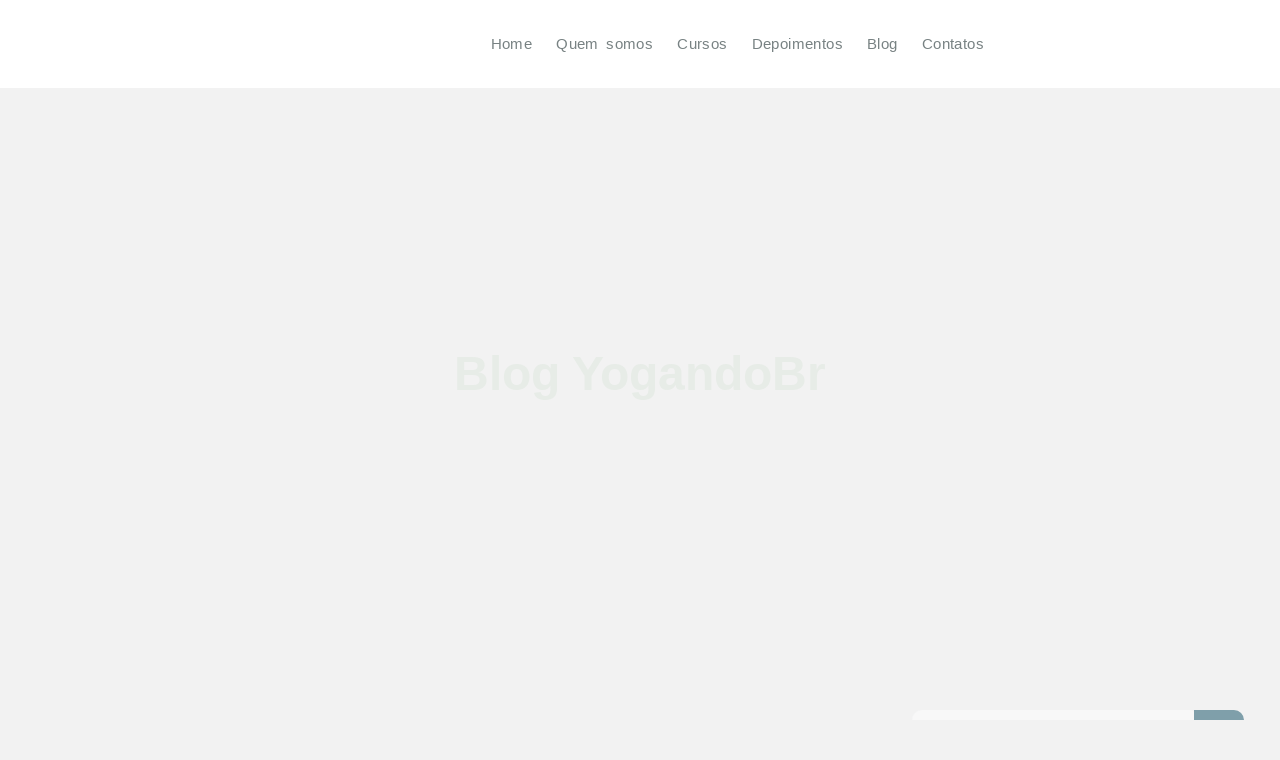

--- FILE ---
content_type: text/html; charset=UTF-8
request_url: https://yogandobr.com/category/pratica/
body_size: 26335
content:
<!doctype html>
<html lang="pt-BR">
<head>
	<meta charset="UTF-8">
	<meta name="viewport" content="width=device-width, initial-scale=1">
	<link rel="profile" href="https://gmpg.org/xfn/11">
	<title>Prática &#8211; YogandoBR</title>
<meta name='robots' content='max-image-preview:large' />
	<style>img:is([sizes="auto" i], [sizes^="auto," i]) { contain-intrinsic-size: 3000px 1500px }</style>
	<link rel="alternate" type="application/rss+xml" title="Feed para YogandoBR &raquo;" href="https://yogandobr.com/feed/" />
<link rel="alternate" type="application/rss+xml" title="Feed de comentários para YogandoBR &raquo;" href="https://yogandobr.com/comments/feed/" />
<link rel="alternate" type="application/rss+xml" title="Feed de categoria para YogandoBR &raquo; Prática" href="https://yogandobr.com/category/pratica/feed/" />
<script>
window._wpemojiSettings = {"baseUrl":"https:\/\/s.w.org\/images\/core\/emoji\/16.0.1\/72x72\/","ext":".png","svgUrl":"https:\/\/s.w.org\/images\/core\/emoji\/16.0.1\/svg\/","svgExt":".svg","source":{"concatemoji":"https:\/\/yogandobr.com\/wp-includes\/js\/wp-emoji-release.min.js?ver=1655a03d52064cceea3d04b932451fa2"}};
/*! This file is auto-generated */
!function(s,n){var o,i,e;function c(e){try{var t={supportTests:e,timestamp:(new Date).valueOf()};sessionStorage.setItem(o,JSON.stringify(t))}catch(e){}}function p(e,t,n){e.clearRect(0,0,e.canvas.width,e.canvas.height),e.fillText(t,0,0);var t=new Uint32Array(e.getImageData(0,0,e.canvas.width,e.canvas.height).data),a=(e.clearRect(0,0,e.canvas.width,e.canvas.height),e.fillText(n,0,0),new Uint32Array(e.getImageData(0,0,e.canvas.width,e.canvas.height).data));return t.every(function(e,t){return e===a[t]})}function u(e,t){e.clearRect(0,0,e.canvas.width,e.canvas.height),e.fillText(t,0,0);for(var n=e.getImageData(16,16,1,1),a=0;a<n.data.length;a++)if(0!==n.data[a])return!1;return!0}function f(e,t,n,a){switch(t){case"flag":return n(e,"\ud83c\udff3\ufe0f\u200d\u26a7\ufe0f","\ud83c\udff3\ufe0f\u200b\u26a7\ufe0f")?!1:!n(e,"\ud83c\udde8\ud83c\uddf6","\ud83c\udde8\u200b\ud83c\uddf6")&&!n(e,"\ud83c\udff4\udb40\udc67\udb40\udc62\udb40\udc65\udb40\udc6e\udb40\udc67\udb40\udc7f","\ud83c\udff4\u200b\udb40\udc67\u200b\udb40\udc62\u200b\udb40\udc65\u200b\udb40\udc6e\u200b\udb40\udc67\u200b\udb40\udc7f");case"emoji":return!a(e,"\ud83e\udedf")}return!1}function g(e,t,n,a){var r="undefined"!=typeof WorkerGlobalScope&&self instanceof WorkerGlobalScope?new OffscreenCanvas(300,150):s.createElement("canvas"),o=r.getContext("2d",{willReadFrequently:!0}),i=(o.textBaseline="top",o.font="600 32px Arial",{});return e.forEach(function(e){i[e]=t(o,e,n,a)}),i}function t(e){var t=s.createElement("script");t.src=e,t.defer=!0,s.head.appendChild(t)}"undefined"!=typeof Promise&&(o="wpEmojiSettingsSupports",i=["flag","emoji"],n.supports={everything:!0,everythingExceptFlag:!0},e=new Promise(function(e){s.addEventListener("DOMContentLoaded",e,{once:!0})}),new Promise(function(t){var n=function(){try{var e=JSON.parse(sessionStorage.getItem(o));if("object"==typeof e&&"number"==typeof e.timestamp&&(new Date).valueOf()<e.timestamp+604800&&"object"==typeof e.supportTests)return e.supportTests}catch(e){}return null}();if(!n){if("undefined"!=typeof Worker&&"undefined"!=typeof OffscreenCanvas&&"undefined"!=typeof URL&&URL.createObjectURL&&"undefined"!=typeof Blob)try{var e="postMessage("+g.toString()+"("+[JSON.stringify(i),f.toString(),p.toString(),u.toString()].join(",")+"));",a=new Blob([e],{type:"text/javascript"}),r=new Worker(URL.createObjectURL(a),{name:"wpTestEmojiSupports"});return void(r.onmessage=function(e){c(n=e.data),r.terminate(),t(n)})}catch(e){}c(n=g(i,f,p,u))}t(n)}).then(function(e){for(var t in e)n.supports[t]=e[t],n.supports.everything=n.supports.everything&&n.supports[t],"flag"!==t&&(n.supports.everythingExceptFlag=n.supports.everythingExceptFlag&&n.supports[t]);n.supports.everythingExceptFlag=n.supports.everythingExceptFlag&&!n.supports.flag,n.DOMReady=!1,n.readyCallback=function(){n.DOMReady=!0}}).then(function(){return e}).then(function(){var e;n.supports.everything||(n.readyCallback(),(e=n.source||{}).concatemoji?t(e.concatemoji):e.wpemoji&&e.twemoji&&(t(e.twemoji),t(e.wpemoji)))}))}((window,document),window._wpemojiSettings);
</script>

<link rel='stylesheet' id='sbi_styles-css' href='https://yogandobr.com/wp-content/plugins/instagram-feed-pro/css/sbi-styles.min.css?ver=6.4.1' media='all' />
<link rel='stylesheet' id='jkit-elements-main-css' href='https://yogandobr.com/wp-content/plugins/jeg-elementor-kit/assets/css/elements/main.css?ver=3.0.2' media='all' />
<style id='wp-emoji-styles-inline-css'>

	img.wp-smiley, img.emoji {
		display: inline !important;
		border: none !important;
		box-shadow: none !important;
		height: 1em !important;
		width: 1em !important;
		margin: 0 0.07em !important;
		vertical-align: -0.1em !important;
		background: none !important;
		padding: 0 !important;
	}
</style>
<link rel='stylesheet' id='wp-block-library-css' href='https://yogandobr.com/wp-includes/css/dist/block-library/style.min.css?ver=1655a03d52064cceea3d04b932451fa2' media='all' />
<style id='wp-block-library-inline-css'>
.wp-block-template-part{margin-block-start:0;margin-block-end:0;}
</style>
<style id='global-styles-inline-css'>
:root{--wp--preset--aspect-ratio--square: 1;--wp--preset--aspect-ratio--4-3: 4/3;--wp--preset--aspect-ratio--3-4: 3/4;--wp--preset--aspect-ratio--3-2: 3/2;--wp--preset--aspect-ratio--2-3: 2/3;--wp--preset--aspect-ratio--16-9: 16/9;--wp--preset--aspect-ratio--9-16: 9/16;--wp--preset--color--black: #000000;--wp--preset--color--cyan-bluish-gray: #abb8c3;--wp--preset--color--white: #ffffff;--wp--preset--color--pale-pink: #f78da7;--wp--preset--color--vivid-red: #cf2e2e;--wp--preset--color--luminous-vivid-orange: #ff6900;--wp--preset--color--luminous-vivid-amber: #fcb900;--wp--preset--color--light-green-cyan: #7bdcb5;--wp--preset--color--vivid-green-cyan: #00d084;--wp--preset--color--pale-cyan-blue: #8ed1fc;--wp--preset--color--vivid-cyan-blue: #0693e3;--wp--preset--color--vivid-purple: #9b51e0;--wp--preset--gradient--vivid-cyan-blue-to-vivid-purple: linear-gradient(135deg,rgba(6,147,227,1) 0%,rgb(155,81,224) 100%);--wp--preset--gradient--light-green-cyan-to-vivid-green-cyan: linear-gradient(135deg,rgb(122,220,180) 0%,rgb(0,208,130) 100%);--wp--preset--gradient--luminous-vivid-amber-to-luminous-vivid-orange: linear-gradient(135deg,rgba(252,185,0,1) 0%,rgba(255,105,0,1) 100%);--wp--preset--gradient--luminous-vivid-orange-to-vivid-red: linear-gradient(135deg,rgba(255,105,0,1) 0%,rgb(207,46,46) 100%);--wp--preset--gradient--very-light-gray-to-cyan-bluish-gray: linear-gradient(135deg,rgb(238,238,238) 0%,rgb(169,184,195) 100%);--wp--preset--gradient--cool-to-warm-spectrum: linear-gradient(135deg,rgb(74,234,220) 0%,rgb(151,120,209) 20%,rgb(207,42,186) 40%,rgb(238,44,130) 60%,rgb(251,105,98) 80%,rgb(254,248,76) 100%);--wp--preset--gradient--blush-light-purple: linear-gradient(135deg,rgb(255,206,236) 0%,rgb(152,150,240) 100%);--wp--preset--gradient--blush-bordeaux: linear-gradient(135deg,rgb(254,205,165) 0%,rgb(254,45,45) 50%,rgb(107,0,62) 100%);--wp--preset--gradient--luminous-dusk: linear-gradient(135deg,rgb(255,203,112) 0%,rgb(199,81,192) 50%,rgb(65,88,208) 100%);--wp--preset--gradient--pale-ocean: linear-gradient(135deg,rgb(255,245,203) 0%,rgb(182,227,212) 50%,rgb(51,167,181) 100%);--wp--preset--gradient--electric-grass: linear-gradient(135deg,rgb(202,248,128) 0%,rgb(113,206,126) 100%);--wp--preset--gradient--midnight: linear-gradient(135deg,rgb(2,3,129) 0%,rgb(40,116,252) 100%);--wp--preset--font-size--small: 13px;--wp--preset--font-size--medium: 20px;--wp--preset--font-size--large: 36px;--wp--preset--font-size--x-large: 42px;--wp--preset--spacing--20: 0.44rem;--wp--preset--spacing--30: 0.67rem;--wp--preset--spacing--40: 1rem;--wp--preset--spacing--50: 1.5rem;--wp--preset--spacing--60: 2.25rem;--wp--preset--spacing--70: 3.38rem;--wp--preset--spacing--80: 5.06rem;--wp--preset--shadow--natural: 6px 6px 9px rgba(0, 0, 0, 0.2);--wp--preset--shadow--deep: 12px 12px 50px rgba(0, 0, 0, 0.4);--wp--preset--shadow--sharp: 6px 6px 0px rgba(0, 0, 0, 0.2);--wp--preset--shadow--outlined: 6px 6px 0px -3px rgba(255, 255, 255, 1), 6px 6px rgba(0, 0, 0, 1);--wp--preset--shadow--crisp: 6px 6px 0px rgba(0, 0, 0, 1);}:root { --wp--style--global--content-size: 800px;--wp--style--global--wide-size: 1200px; }:where(body) { margin: 0; }.wp-site-blocks > .alignleft { float: left; margin-right: 2em; }.wp-site-blocks > .alignright { float: right; margin-left: 2em; }.wp-site-blocks > .aligncenter { justify-content: center; margin-left: auto; margin-right: auto; }:where(.wp-site-blocks) > * { margin-block-start: 24px; margin-block-end: 0; }:where(.wp-site-blocks) > :first-child { margin-block-start: 0; }:where(.wp-site-blocks) > :last-child { margin-block-end: 0; }:root { --wp--style--block-gap: 24px; }:root :where(.is-layout-flow) > :first-child{margin-block-start: 0;}:root :where(.is-layout-flow) > :last-child{margin-block-end: 0;}:root :where(.is-layout-flow) > *{margin-block-start: 24px;margin-block-end: 0;}:root :where(.is-layout-constrained) > :first-child{margin-block-start: 0;}:root :where(.is-layout-constrained) > :last-child{margin-block-end: 0;}:root :where(.is-layout-constrained) > *{margin-block-start: 24px;margin-block-end: 0;}:root :where(.is-layout-flex){gap: 24px;}:root :where(.is-layout-grid){gap: 24px;}.is-layout-flow > .alignleft{float: left;margin-inline-start: 0;margin-inline-end: 2em;}.is-layout-flow > .alignright{float: right;margin-inline-start: 2em;margin-inline-end: 0;}.is-layout-flow > .aligncenter{margin-left: auto !important;margin-right: auto !important;}.is-layout-constrained > .alignleft{float: left;margin-inline-start: 0;margin-inline-end: 2em;}.is-layout-constrained > .alignright{float: right;margin-inline-start: 2em;margin-inline-end: 0;}.is-layout-constrained > .aligncenter{margin-left: auto !important;margin-right: auto !important;}.is-layout-constrained > :where(:not(.alignleft):not(.alignright):not(.alignfull)){max-width: var(--wp--style--global--content-size);margin-left: auto !important;margin-right: auto !important;}.is-layout-constrained > .alignwide{max-width: var(--wp--style--global--wide-size);}body .is-layout-flex{display: flex;}.is-layout-flex{flex-wrap: wrap;align-items: center;}.is-layout-flex > :is(*, div){margin: 0;}body .is-layout-grid{display: grid;}.is-layout-grid > :is(*, div){margin: 0;}body{padding-top: 0px;padding-right: 0px;padding-bottom: 0px;padding-left: 0px;}a:where(:not(.wp-element-button)){text-decoration: underline;}:root :where(.wp-element-button, .wp-block-button__link){background-color: #32373c;border-width: 0;color: #fff;font-family: inherit;font-size: inherit;line-height: inherit;padding: calc(0.667em + 2px) calc(1.333em + 2px);text-decoration: none;}.has-black-color{color: var(--wp--preset--color--black) !important;}.has-cyan-bluish-gray-color{color: var(--wp--preset--color--cyan-bluish-gray) !important;}.has-white-color{color: var(--wp--preset--color--white) !important;}.has-pale-pink-color{color: var(--wp--preset--color--pale-pink) !important;}.has-vivid-red-color{color: var(--wp--preset--color--vivid-red) !important;}.has-luminous-vivid-orange-color{color: var(--wp--preset--color--luminous-vivid-orange) !important;}.has-luminous-vivid-amber-color{color: var(--wp--preset--color--luminous-vivid-amber) !important;}.has-light-green-cyan-color{color: var(--wp--preset--color--light-green-cyan) !important;}.has-vivid-green-cyan-color{color: var(--wp--preset--color--vivid-green-cyan) !important;}.has-pale-cyan-blue-color{color: var(--wp--preset--color--pale-cyan-blue) !important;}.has-vivid-cyan-blue-color{color: var(--wp--preset--color--vivid-cyan-blue) !important;}.has-vivid-purple-color{color: var(--wp--preset--color--vivid-purple) !important;}.has-black-background-color{background-color: var(--wp--preset--color--black) !important;}.has-cyan-bluish-gray-background-color{background-color: var(--wp--preset--color--cyan-bluish-gray) !important;}.has-white-background-color{background-color: var(--wp--preset--color--white) !important;}.has-pale-pink-background-color{background-color: var(--wp--preset--color--pale-pink) !important;}.has-vivid-red-background-color{background-color: var(--wp--preset--color--vivid-red) !important;}.has-luminous-vivid-orange-background-color{background-color: var(--wp--preset--color--luminous-vivid-orange) !important;}.has-luminous-vivid-amber-background-color{background-color: var(--wp--preset--color--luminous-vivid-amber) !important;}.has-light-green-cyan-background-color{background-color: var(--wp--preset--color--light-green-cyan) !important;}.has-vivid-green-cyan-background-color{background-color: var(--wp--preset--color--vivid-green-cyan) !important;}.has-pale-cyan-blue-background-color{background-color: var(--wp--preset--color--pale-cyan-blue) !important;}.has-vivid-cyan-blue-background-color{background-color: var(--wp--preset--color--vivid-cyan-blue) !important;}.has-vivid-purple-background-color{background-color: var(--wp--preset--color--vivid-purple) !important;}.has-black-border-color{border-color: var(--wp--preset--color--black) !important;}.has-cyan-bluish-gray-border-color{border-color: var(--wp--preset--color--cyan-bluish-gray) !important;}.has-white-border-color{border-color: var(--wp--preset--color--white) !important;}.has-pale-pink-border-color{border-color: var(--wp--preset--color--pale-pink) !important;}.has-vivid-red-border-color{border-color: var(--wp--preset--color--vivid-red) !important;}.has-luminous-vivid-orange-border-color{border-color: var(--wp--preset--color--luminous-vivid-orange) !important;}.has-luminous-vivid-amber-border-color{border-color: var(--wp--preset--color--luminous-vivid-amber) !important;}.has-light-green-cyan-border-color{border-color: var(--wp--preset--color--light-green-cyan) !important;}.has-vivid-green-cyan-border-color{border-color: var(--wp--preset--color--vivid-green-cyan) !important;}.has-pale-cyan-blue-border-color{border-color: var(--wp--preset--color--pale-cyan-blue) !important;}.has-vivid-cyan-blue-border-color{border-color: var(--wp--preset--color--vivid-cyan-blue) !important;}.has-vivid-purple-border-color{border-color: var(--wp--preset--color--vivid-purple) !important;}.has-vivid-cyan-blue-to-vivid-purple-gradient-background{background: var(--wp--preset--gradient--vivid-cyan-blue-to-vivid-purple) !important;}.has-light-green-cyan-to-vivid-green-cyan-gradient-background{background: var(--wp--preset--gradient--light-green-cyan-to-vivid-green-cyan) !important;}.has-luminous-vivid-amber-to-luminous-vivid-orange-gradient-background{background: var(--wp--preset--gradient--luminous-vivid-amber-to-luminous-vivid-orange) !important;}.has-luminous-vivid-orange-to-vivid-red-gradient-background{background: var(--wp--preset--gradient--luminous-vivid-orange-to-vivid-red) !important;}.has-very-light-gray-to-cyan-bluish-gray-gradient-background{background: var(--wp--preset--gradient--very-light-gray-to-cyan-bluish-gray) !important;}.has-cool-to-warm-spectrum-gradient-background{background: var(--wp--preset--gradient--cool-to-warm-spectrum) !important;}.has-blush-light-purple-gradient-background{background: var(--wp--preset--gradient--blush-light-purple) !important;}.has-blush-bordeaux-gradient-background{background: var(--wp--preset--gradient--blush-bordeaux) !important;}.has-luminous-dusk-gradient-background{background: var(--wp--preset--gradient--luminous-dusk) !important;}.has-pale-ocean-gradient-background{background: var(--wp--preset--gradient--pale-ocean) !important;}.has-electric-grass-gradient-background{background: var(--wp--preset--gradient--electric-grass) !important;}.has-midnight-gradient-background{background: var(--wp--preset--gradient--midnight) !important;}.has-small-font-size{font-size: var(--wp--preset--font-size--small) !important;}.has-medium-font-size{font-size: var(--wp--preset--font-size--medium) !important;}.has-large-font-size{font-size: var(--wp--preset--font-size--large) !important;}.has-x-large-font-size{font-size: var(--wp--preset--font-size--x-large) !important;}
:root :where(.wp-block-pullquote){font-size: 1.5em;line-height: 1.6;}
</style>
<link rel='stylesheet' id='elementor-frontend-css' href='https://yogandobr.com/wp-content/plugins/elementor/assets/css/frontend.min.css?ver=3.28.4' media='all' />
<link rel='stylesheet' id='elementor-post-9840-css' href='https://yogandobr.com/wp-content/uploads/elementor/css/post-9840.css?ver=1747409438' media='all' />
<link rel='stylesheet' id='sbistyles-css' href='https://yogandobr.com/wp-content/plugins/instagram-feed-pro/css/sbi-styles.min.css?ver=6.4.1' media='all' />
<link rel='stylesheet' id='font-awesome-5-all-css' href='https://yogandobr.com/wp-content/plugins/elementor/assets/lib/font-awesome/css/all.min.css?ver=3.28.4' media='all' />
<link rel='stylesheet' id='font-awesome-4-shim-css' href='https://yogandobr.com/wp-content/plugins/elementor/assets/lib/font-awesome/css/v4-shims.min.css?ver=3.28.4' media='all' />
<link rel='stylesheet' id='hello-elementor-css' href='https://yogandobr.com/wp-content/themes/hello-elementor/assets/css/reset.css?ver=3.4.5' media='all' />
<link rel='stylesheet' id='hello-elementor-theme-style-css' href='https://yogandobr.com/wp-content/themes/hello-elementor/assets/css/theme.css?ver=3.4.5' media='all' />
<link rel='stylesheet' id='hello-elementor-header-footer-css' href='https://yogandobr.com/wp-content/themes/hello-elementor/assets/css/header-footer.css?ver=3.4.5' media='all' />
<link rel='stylesheet' id='widget-image-css' href='https://yogandobr.com/wp-content/plugins/elementor/assets/css/widget-image.min.css?ver=3.28.4' media='all' />
<link rel='stylesheet' id='widget-nav-menu-css' href='https://yogandobr.com/wp-content/plugins/elementor-pro/assets/css/widget-nav-menu.min.css?ver=3.28.4' media='all' />
<link rel='stylesheet' id='e-animation-rotateIn-css' href='https://yogandobr.com/wp-content/plugins/elementor/assets/lib/animations/styles/rotateIn.min.css?ver=3.28.4' media='all' />
<link rel='stylesheet' id='widget-heading-css' href='https://yogandobr.com/wp-content/plugins/elementor/assets/css/widget-heading.min.css?ver=3.28.4' media='all' />
<link rel='stylesheet' id='e-animation-shrink-css' href='https://yogandobr.com/wp-content/plugins/elementor/assets/lib/animations/styles/e-animation-shrink.min.css?ver=3.28.4' media='all' />
<link rel='stylesheet' id='widget-social-icons-css' href='https://yogandobr.com/wp-content/plugins/elementor/assets/css/widget-social-icons.min.css?ver=3.28.4' media='all' />
<link rel='stylesheet' id='e-apple-webkit-css' href='https://yogandobr.com/wp-content/plugins/elementor/assets/css/conditionals/apple-webkit.min.css?ver=3.28.4' media='all' />
<link rel='stylesheet' id='widget-icon-list-css' href='https://yogandobr.com/wp-content/plugins/elementor/assets/css/widget-icon-list.min.css?ver=3.28.4' media='all' />
<link rel='stylesheet' id='widget-form-css' href='https://yogandobr.com/wp-content/plugins/elementor-pro/assets/css/widget-form.min.css?ver=3.28.4' media='all' />
<link rel='stylesheet' id='widget-nested-tabs-css' href='https://yogandobr.com/wp-content/plugins/elementor/assets/css/widget-nested-tabs.min.css?ver=3.28.4' media='all' />
<link rel='stylesheet' id='e-animation-fadeInUp-css' href='https://yogandobr.com/wp-content/plugins/elementor/assets/lib/animations/styles/fadeInUp.min.css?ver=3.28.4' media='all' />
<link rel='stylesheet' id='widget-posts-css' href='https://yogandobr.com/wp-content/plugins/elementor-pro/assets/css/widget-posts.min.css?ver=3.28.4' media='all' />
<link rel='stylesheet' id='widget-search-form-css' href='https://yogandobr.com/wp-content/plugins/elementor-pro/assets/css/widget-search-form.min.css?ver=3.28.4' media='all' />
<link rel='stylesheet' id='swiper-css' href='https://yogandobr.com/wp-content/plugins/elementor/assets/lib/swiper/v8/css/swiper.min.css?ver=8.4.5' media='all' />
<link rel='stylesheet' id='e-swiper-css' href='https://yogandobr.com/wp-content/plugins/elementor/assets/css/conditionals/e-swiper.min.css?ver=3.28.4' media='all' />
<link rel='stylesheet' id='upk-harold-list-css' href='https://yogandobr.com/wp-content/plugins/ultimate-post-kit/assets/css/upk-harold-list.css?ver=4.0.22' media='all' />
<link rel='stylesheet' id='elementor-post-8982-css' href='https://yogandobr.com/wp-content/uploads/elementor/css/post-8982.css?ver=1747409438' media='all' />
<link rel='stylesheet' id='elementor-post-9021-css' href='https://yogandobr.com/wp-content/uploads/elementor/css/post-9021.css?ver=1747411024' media='all' />
<link rel='stylesheet' id='elementor-post-8851-css' href='https://yogandobr.com/wp-content/uploads/elementor/css/post-8851.css?ver=1747415743' media='all' />
<link rel='stylesheet' id='ekit-widget-styles-css' href='https://yogandobr.com/wp-content/plugins/elementskit-lite/widgets/init/assets/css/widget-styles.css?ver=3.7.8' media='all' />
<link rel='stylesheet' id='ekit-responsive-css' href='https://yogandobr.com/wp-content/plugins/elementskit-lite/widgets/init/assets/css/responsive.css?ver=3.7.8' media='all' />
<link rel='stylesheet' id='gutenverse-frontend-css' href='https://yogandobr.com/wp-content/plugins/gutenverse/assets/css/frontend.css?ver=3.4.3' media='all' />
<link rel='stylesheet' id='gutenverse-frontend-accordions-style-css' href='https://yogandobr.com/wp-content/plugins/gutenverse/assets/css/frontend/accordions.css?ver=3.4.3' media='all' />
<link rel='stylesheet' id='gutenverse-frontend-accordion-style-css' href='https://yogandobr.com/wp-content/plugins/gutenverse/assets/css/frontend/accordion.css?ver=3.4.3' media='all' />
<link rel='stylesheet' id='gutenverse-frontend-advanced-heading-style-css' href='https://yogandobr.com/wp-content/plugins/gutenverse/assets/css/frontend/advanced-heading.css?ver=3.4.3' media='all' />
<link rel='stylesheet' id='gutenverse-frontend-animated-text-style-css' href='https://yogandobr.com/wp-content/plugins/gutenverse/assets/css/frontend/animated-text.css?ver=3.4.3' media='all' />
<link rel='stylesheet' id='gutenverse-frontend-archive-title-style-css' href='https://yogandobr.com/wp-content/plugins/gutenverse/assets/css/frontend/archive-title.css?ver=3.4.3' media='all' />
<link rel='stylesheet' id='gutenverse-frontend-breadcrumb-style-css' href='https://yogandobr.com/wp-content/plugins/gutenverse/assets/css/frontend/breadcrumb.css?ver=3.4.3' media='all' />
<link rel='stylesheet' id='gutenverse-frontend-buttons-style-css' href='https://yogandobr.com/wp-content/plugins/gutenverse/assets/css/frontend/buttons.css?ver=3.4.3' media='all' />
<link rel='stylesheet' id='gutenverse-frontend-button-style-css' href='https://yogandobr.com/wp-content/plugins/gutenverse/assets/css/frontend/button.css?ver=3.4.3' media='all' />
<link rel='stylesheet' id='gutenverse-frontend-chart-style-css' href='https://yogandobr.com/wp-content/plugins/gutenverse/assets/css/frontend/chart.css?ver=3.4.3' media='all' />
<link rel='stylesheet' id='gutenverse-frontend-countdown-style-css' href='https://yogandobr.com/wp-content/plugins/gutenverse/assets/css/frontend/countdown.css?ver=3.4.3' media='all' />
<link rel='stylesheet' id='gutenverse-frontend-divider-style-css' href='https://yogandobr.com/wp-content/plugins/gutenverse/assets/css/frontend/divider.css?ver=3.4.3' media='all' />
<link rel='stylesheet' id='gutenverse-frontend-feature-list-style-css' href='https://yogandobr.com/wp-content/plugins/gutenverse/assets/css/frontend/feature-list.css?ver=3.4.3' media='all' />
<link rel='stylesheet' id='gutenverse-frontend-fun-fact-style-css' href='https://yogandobr.com/wp-content/plugins/gutenverse/assets/css/frontend/fun-fact.css?ver=3.4.3' media='all' />
<link rel='stylesheet' id='gutenverse-frontend-gallery-style-css' href='https://yogandobr.com/wp-content/plugins/gutenverse/assets/css/frontend/gallery.css?ver=3.4.3' media='all' />
<link rel='stylesheet' id='gutenverse-frontend-google-maps-style-css' href='https://yogandobr.com/wp-content/plugins/gutenverse/assets/css/frontend/google-maps.css?ver=3.4.3' media='all' />
<link rel='stylesheet' id='gutenverse-frontend-heading-style-css' href='https://yogandobr.com/wp-content/plugins/gutenverse/assets/css/frontend/heading.css?ver=3.4.3' media='all' />
<link rel='stylesheet' id='gutenverse-frontend-icon-style-css' href='https://yogandobr.com/wp-content/plugins/gutenverse/assets/css/frontend/icon.css?ver=3.4.3' media='all' />
<link rel='stylesheet' id='gutenverse-frontend-icon-box-style-css' href='https://yogandobr.com/wp-content/plugins/gutenverse/assets/css/frontend/icon-box.css?ver=3.4.3' media='all' />
<link rel='stylesheet' id='gutenverse-frontend-icon-list-style-css' href='https://yogandobr.com/wp-content/plugins/gutenverse/assets/css/frontend/icon-list.css?ver=3.4.3' media='all' />
<link rel='stylesheet' id='gutenverse-frontend-icon-list-item-style-css' href='https://yogandobr.com/wp-content/plugins/gutenverse/assets/css/frontend/icon-list-item.css?ver=3.4.3' media='all' />
<link rel='stylesheet' id='gutenverse-frontend-image-style-css' href='https://yogandobr.com/wp-content/plugins/gutenverse/assets/css/frontend/image.css?ver=3.4.3' media='all' />
<link rel='stylesheet' id='gutenverse-frontend-image-box-style-css' href='https://yogandobr.com/wp-content/plugins/gutenverse/assets/css/frontend/image-box.css?ver=3.4.3' media='all' />
<link rel='stylesheet' id='gutenverse-frontend-logo-slider-style-css' href='https://yogandobr.com/wp-content/plugins/gutenverse/assets/css/frontend/logo-slider.css?ver=3.4.3' media='all' />
<link rel='stylesheet' id='gutenverse-frontend-nav-menu-style-css' href='https://yogandobr.com/wp-content/plugins/gutenverse/assets/css/frontend/nav-menu.css?ver=3.4.3' media='all' />
<link rel='stylesheet' id='gutenverse-frontend-popup-builder-style-css' href='https://yogandobr.com/wp-content/plugins/gutenverse/assets/css/frontend/popup-builder.css?ver=3.4.3' media='all' />
<link rel='stylesheet' id='gutenverse-frontend-portfolio-gallery-style-css' href='https://yogandobr.com/wp-content/plugins/gutenverse/assets/css/frontend/portfolio-gallery.css?ver=3.4.3' media='all' />
<link rel='stylesheet' id='gutenverse-frontend-post-author-style-css' href='https://yogandobr.com/wp-content/plugins/gutenverse/assets/css/frontend/post-author.css?ver=3.4.3' media='all' />
<link rel='stylesheet' id='gutenverse-frontend-post-block-style-css' href='https://yogandobr.com/wp-content/plugins/gutenverse/assets/css/frontend/post-block.css?ver=3.4.3' media='all' />
<link rel='stylesheet' id='gutenverse-frontend-post-comment-style-css' href='https://yogandobr.com/wp-content/plugins/gutenverse/assets/css/frontend/post-comment.css?ver=3.4.3' media='all' />
<link rel='stylesheet' id='gutenverse-frontend-post-content-style-css' href='https://yogandobr.com/wp-content/plugins/gutenverse/assets/css/frontend/post-content.css?ver=3.4.3' media='all' />
<link rel='stylesheet' id='gutenverse-frontend-post-date-style-css' href='https://yogandobr.com/wp-content/plugins/gutenverse/assets/css/frontend/post-date.css?ver=3.4.3' media='all' />
<link rel='stylesheet' id='gutenverse-frontend-post-excerpt-style-css' href='https://yogandobr.com/wp-content/plugins/gutenverse/assets/css/frontend/post-excerpt.css?ver=3.4.3' media='all' />
<link rel='stylesheet' id='gutenverse-frontend-post-featured-image-style-css' href='https://yogandobr.com/wp-content/plugins/gutenverse/assets/css/frontend/post-featured-image.css?ver=3.4.3' media='all' />
<link rel='stylesheet' id='gutenverse-frontend-post-list-style-css' href='https://yogandobr.com/wp-content/plugins/gutenverse/assets/css/frontend/post-list.css?ver=3.4.3' media='all' />
<link rel='stylesheet' id='gutenverse-frontend-post-terms-style-css' href='https://yogandobr.com/wp-content/plugins/gutenverse/assets/css/frontend/post-terms.css?ver=3.4.3' media='all' />
<link rel='stylesheet' id='gutenverse-frontend-post-title-style-css' href='https://yogandobr.com/wp-content/plugins/gutenverse/assets/css/frontend/post-title.css?ver=3.4.3' media='all' />
<link rel='stylesheet' id='gutenverse-frontend-progress-bar-style-css' href='https://yogandobr.com/wp-content/plugins/gutenverse/assets/css/frontend/progress-bar.css?ver=3.4.3' media='all' />
<link rel='stylesheet' id='gutenverse-frontend-search-style-css' href='https://yogandobr.com/wp-content/plugins/gutenverse/assets/css/frontend/search.css?ver=3.4.3' media='all' />
<link rel='stylesheet' id='gutenverse-frontend-search-result-title-style-css' href='https://yogandobr.com/wp-content/plugins/gutenverse/assets/css/frontend/search-result-title.css?ver=3.4.3' media='all' />
<link rel='stylesheet' id='gutenverse-frontend-social-icons-style-css' href='https://yogandobr.com/wp-content/plugins/gutenverse/assets/css/frontend/social-icons.css?ver=3.4.3' media='all' />
<link rel='stylesheet' id='gutenverse-frontend-social-icon-style-css' href='https://yogandobr.com/wp-content/plugins/gutenverse/assets/css/frontend/social-icon.css?ver=3.4.3' media='all' />
<link rel='stylesheet' id='gutenverse-frontend-social-share-style-css' href='https://yogandobr.com/wp-content/plugins/gutenverse/assets/css/frontend/social-share.css?ver=3.4.3' media='all' />
<link rel='stylesheet' id='gutenverse-frontend-social-share-item-style-css' href='https://yogandobr.com/wp-content/plugins/gutenverse/assets/css/frontend/social-share-item.css?ver=3.4.3' media='all' />
<link rel='stylesheet' id='gutenverse-frontend-spacer-style-css' href='https://yogandobr.com/wp-content/plugins/gutenverse/assets/css/frontend/spacer.css?ver=3.4.3' media='all' />
<link rel='stylesheet' id='gutenverse-frontend-star-rating-style-css' href='https://yogandobr.com/wp-content/plugins/gutenverse/assets/css/frontend/star-rating.css?ver=3.4.3' media='all' />
<link rel='stylesheet' id='gutenverse-frontend-tabs-style-css' href='https://yogandobr.com/wp-content/plugins/gutenverse/assets/css/frontend/tabs.css?ver=3.4.3' media='all' />
<link rel='stylesheet' id='gutenverse-frontend-taxonomy-list-style-css' href='https://yogandobr.com/wp-content/plugins/gutenverse/assets/css/frontend/taxonomy-list.css?ver=3.4.3' media='all' />
<link rel='stylesheet' id='gutenverse-frontend-team-style-css' href='https://yogandobr.com/wp-content/plugins/gutenverse/assets/css/frontend/team.css?ver=3.4.3' media='all' />
<link rel='stylesheet' id='gutenverse-frontend-testimonials-style-css' href='https://yogandobr.com/wp-content/plugins/gutenverse/assets/css/frontend/testimonials.css?ver=3.4.3' media='all' />
<link rel='stylesheet' id='gutenverse-frontend-text-editor-style-css' href='https://yogandobr.com/wp-content/plugins/gutenverse/assets/css/frontend/text-editor.css?ver=3.4.3' media='all' />
<link rel='stylesheet' id='gutenverse-frontend-text-paragraph-style-css' href='https://yogandobr.com/wp-content/plugins/gutenverse/assets/css/frontend/text-paragraph.css?ver=3.4.3' media='all' />
<link rel='stylesheet' id='gutenverse-frontend-video-style-css' href='https://yogandobr.com/wp-content/plugins/gutenverse/assets/css/frontend/video.css?ver=3.4.3' media='all' />
<link rel='stylesheet' id='gutenverse-core-frontend-column-style-css' href='https://yogandobr.com/wp-content/plugins/gutenverse/lib/framework/assets/css/frontend/column.css?ver=2.4.3' media='all' />
<link rel='stylesheet' id='gutenverse-core-frontend-section-style-css' href='https://yogandobr.com/wp-content/plugins/gutenverse/lib/framework/assets/css/frontend/section.css?ver=2.4.3' media='all' />
<link rel='stylesheet' id='gutenverse-core-frontend-wrapper-style-css' href='https://yogandobr.com/wp-content/plugins/gutenverse/lib/framework/assets/css/frontend/wrapper.css?ver=2.4.3' media='all' />
<link rel='stylesheet' id='gutenverse-frontend-icon-css' href='https://yogandobr.com/wp-content/plugins/gutenverse/lib/framework/assets/dist/frontend-icon.css?ver=2.4.3' media='all' />
<link rel='stylesheet' id='eael-general-css' href='https://yogandobr.com/wp-content/plugins/essential-addons-for-elementor-lite/assets/front-end/css/view/general.min.css?ver=6.5.8' media='all' />
<link rel='stylesheet' id='gutenverse-frontend-style-css' href='https://yogandobr.com/wp-content/plugins/gutenverse/lib/framework/assets/css/frontend.css?ver=2.4.3' media='all' />
<style id='gutenverse-frontend-style-inline-css'>
:root {
            --guten-screen-xs-max: 767px;
            --guten-screen-sm-min: 768px;
            --guten-screen-sm-max: 1024px;
            --guten-screen-md-min: 1025px; 
        }  
</style>
<link rel='stylesheet' id='upk-font-css' href='https://yogandobr.com/wp-content/plugins/ultimate-post-kit/assets/css/upk-font.css?ver=4.0.22' media='all' />
<link rel='stylesheet' id='upk-site-css' href='https://yogandobr.com/wp-content/plugins/ultimate-post-kit/assets/css/upk-site.css?ver=4.0.22' media='all' />
<link rel='stylesheet' id='elementor-gf-local-caudex-css' href='https://yogandobr.com/wp-content/uploads/elementor/google-fonts/css/caudex.css?ver=1744746856' media='all' />
<link rel='stylesheet' id='elementor-gf-local-raleway-css' href='https://yogandobr.com/wp-content/uploads/elementor/google-fonts/css/raleway.css?ver=1744746881' media='all' />
<link rel='stylesheet' id='elementor-gf-local-montserrat-css' href='https://yogandobr.com/wp-content/uploads/elementor/google-fonts/css/montserrat.css?ver=1744746912' media='all' />
<script src="https://yogandobr.com/wp-includes/js/jquery/jquery.min.js?ver=3.7.1" id="jquery-core-js"></script>
<script src="https://yogandobr.com/wp-includes/js/jquery/jquery-migrate.min.js?ver=3.4.1" id="jquery-migrate-js"></script>
<script src="https://yogandobr.com/wp-content/plugins/elementor/assets/lib/font-awesome/js/v4-shims.min.js?ver=3.28.4" id="font-awesome-4-shim-js"></script>
<link rel="https://api.w.org/" href="https://yogandobr.com/wp-json/" /><link rel="alternate" title="JSON" type="application/json" href="https://yogandobr.com/wp-json/wp/v2/categories/112" /><link rel="EditURI" type="application/rsd+xml" title="RSD" href="https://yogandobr.com/xmlrpc.php?rsd" />
<script>
!function(f,b,e,v,n,t,s)
{if(f.fbq)return;n=f.fbq=function(){n.callMethod? n.callMethod.apply(n,arguments):n.queue.push(arguments)};
if(!f._fbq)f._fbq=n;n.push=n;n.loaded=!0;n.version='2.0';
n.queue=[];t=b.createElement(e);t.async=!0;
t.src=v;s=b.getElementsByTagName(e)[0];
s.parentNode.insertBefore(t,s)}(window, document,'script', 'https://connect.facebook.net/en_US/fbevents.js');
fbq('init', '556898695970478');
fbq('track', 'PageView');
</script>
<noscript><img height="1" width="1" style="display:none" src="https://www.facebook.com/tr id=556898695970478&ev=PageView&noscript=1"/>
</noscript><meta name="generator" content="Elementor 3.28.4; features: e_font_icon_svg, additional_custom_breakpoints, e_local_google_fonts; settings: css_print_method-external, google_font-enabled, font_display-swap">
			<style>
				.e-con.e-parent:nth-of-type(n+4):not(.e-lazyloaded):not(.e-no-lazyload),
				.e-con.e-parent:nth-of-type(n+4):not(.e-lazyloaded):not(.e-no-lazyload) * {
					background-image: none !important;
				}
				@media screen and (max-height: 1024px) {
					.e-con.e-parent:nth-of-type(n+3):not(.e-lazyloaded):not(.e-no-lazyload),
					.e-con.e-parent:nth-of-type(n+3):not(.e-lazyloaded):not(.e-no-lazyload) * {
						background-image: none !important;
					}
				}
				@media screen and (max-height: 640px) {
					.e-con.e-parent:nth-of-type(n+2):not(.e-lazyloaded):not(.e-no-lazyload),
					.e-con.e-parent:nth-of-type(n+2):not(.e-lazyloaded):not(.e-no-lazyload) * {
						background-image: none !important;
					}
				}
			</style>
			<link rel="icon" href="https://yogandobr.com/wp-content/uploads/2023/11/cropped-SIMBOLO-1-e1700845379222-32x32.png" sizes="32x32" />
<link rel="icon" href="https://yogandobr.com/wp-content/uploads/2023/11/cropped-SIMBOLO-1-e1700845379222-192x192.png" sizes="192x192" />
<link rel="apple-touch-icon" href="https://yogandobr.com/wp-content/uploads/2023/11/cropped-SIMBOLO-1-e1700845379222-180x180.png" />
<meta name="msapplication-TileImage" content="https://yogandobr.com/wp-content/uploads/2023/11/cropped-SIMBOLO-1-e1700845379222-270x270.png" />
</head>
<body data-rsssl=1 class="archive category category-pratica category-112 wp-embed-responsive wp-theme-hello-elementor jkit-color-scheme hello-elementor-default elementor-page-8851 elementor-default elementor-template-full-width elementor-kit-9840">


<a class="skip-link screen-reader-text" href="#content">Ir para o conteúdo</a>

		<div data-elementor-type="header" data-elementor-id="8982" class="elementor elementor-8982 elementor-location-header" data-elementor-post-type="elementor_library">
					<section class="elementor-section elementor-top-section elementor-element elementor-element-dc2080e elementor-section-content-middle elementor-section-boxed elementor-section-height-default elementor-section-height-default" data-id="dc2080e" data-element_type="section" data-settings="{&quot;background_background&quot;:&quot;classic&quot;}">
						<div class="elementor-container elementor-column-gap-default">
					<div class="elementor-column elementor-col-50 elementor-top-column elementor-element elementor-element-acab2f5" data-id="acab2f5" data-element_type="column">
			<div class="elementor-widget-wrap elementor-element-populated">
						<div class="elementor-element elementor-element-7022e27 elementor-widget elementor-widget-image" data-id="7022e27" data-element_type="widget" data-widget_type="image.default">
				<div class="elementor-widget-container">
																<a href="https://yogandobr.com/home/">
							<img fetchpriority="high" width="437" height="149" src="https://yogandobr.com/wp-content/uploads/2023/11/LOGO-PRINCIPAL-1-1.png" class="attachment-full size-full wp-image-9238" alt="" decoding="async" srcset="https://yogandobr.com/wp-content/uploads/2023/11/LOGO-PRINCIPAL-1-1.png 437w, https://yogandobr.com/wp-content/uploads/2023/11/LOGO-PRINCIPAL-1-1-300x102.png 300w" sizes="(max-width: 437px) 100vw, 437px" />								</a>
															</div>
				</div>
					</div>
		</div>
				<div class="elementor-column elementor-col-50 elementor-top-column elementor-element elementor-element-007f7c1" data-id="007f7c1" data-element_type="column">
			<div class="elementor-widget-wrap elementor-element-populated">
						<div class="elementor-element elementor-element-cf18c83 elementor-nav-menu__align-center elementor-nav-menu--stretch elementor-nav-menu--dropdown-tablet elementor-nav-menu__text-align-aside elementor-nav-menu--toggle elementor-nav-menu--burger elementor-widget elementor-widget-nav-menu" data-id="cf18c83" data-element_type="widget" data-settings="{&quot;full_width&quot;:&quot;stretch&quot;,&quot;layout&quot;:&quot;horizontal&quot;,&quot;submenu_icon&quot;:{&quot;value&quot;:&quot;&lt;svg class=\&quot;e-font-icon-svg e-fas-caret-down\&quot; viewBox=\&quot;0 0 320 512\&quot; xmlns=\&quot;http:\/\/www.w3.org\/2000\/svg\&quot;&gt;&lt;path d=\&quot;M31.3 192h257.3c17.8 0 26.7 21.5 14.1 34.1L174.1 354.8c-7.8 7.8-20.5 7.8-28.3 0L17.2 226.1C4.6 213.5 13.5 192 31.3 192z\&quot;&gt;&lt;\/path&gt;&lt;\/svg&gt;&quot;,&quot;library&quot;:&quot;fa-solid&quot;},&quot;toggle&quot;:&quot;burger&quot;}" data-widget_type="nav-menu.default">
				<div class="elementor-widget-container">
								<nav aria-label="Menu" class="elementor-nav-menu--main elementor-nav-menu__container elementor-nav-menu--layout-horizontal e--pointer-underline e--animation-fade">
				<ul id="menu-1-cf18c83" class="elementor-nav-menu"><li class="menu-item menu-item-type-post_type menu-item-object-page menu-item-home menu-item-8987"><a href="https://yogandobr.com/" class="elementor-item">Home</a></li>
<li class="menu-item menu-item-type-custom menu-item-object-custom menu-item-home menu-item-8988"><a href="https://yogandobr.com/#quemsomos" class="elementor-item elementor-item-anchor">Quem somos</a></li>
<li class="menu-item menu-item-type-custom menu-item-object-custom menu-item-home menu-item-8989"><a href="https://yogandobr.com/#cursos" class="elementor-item elementor-item-anchor">Cursos</a></li>
<li class="menu-item menu-item-type-custom menu-item-object-custom menu-item-home menu-item-8991"><a href="https://yogandobr.com/#depoimentos" class="elementor-item elementor-item-anchor">Depoimentos</a></li>
<li class="menu-item menu-item-type-post_type menu-item-object-page menu-item-9020"><a href="https://yogandobr.com/blog/" class="elementor-item">Blog</a></li>
<li class="menu-item menu-item-type-custom menu-item-object-custom menu-item-home menu-item-8995"><a href="https://yogandobr.com/#contatos" class="elementor-item elementor-item-anchor">Contatos</a></li>
</ul>			</nav>
					<div class="elementor-menu-toggle" role="button" tabindex="0" aria-label="Alternar menu" aria-expanded="false">
			<svg aria-hidden="true" role="presentation" class="elementor-menu-toggle__icon--open e-font-icon-svg e-eicon-menu-bar" viewBox="0 0 1000 1000" xmlns="http://www.w3.org/2000/svg"><path d="M104 333H896C929 333 958 304 958 271S929 208 896 208H104C71 208 42 237 42 271S71 333 104 333ZM104 583H896C929 583 958 554 958 521S929 458 896 458H104C71 458 42 487 42 521S71 583 104 583ZM104 833H896C929 833 958 804 958 771S929 708 896 708H104C71 708 42 737 42 771S71 833 104 833Z"></path></svg><svg aria-hidden="true" role="presentation" class="elementor-menu-toggle__icon--close e-font-icon-svg e-eicon-close" viewBox="0 0 1000 1000" xmlns="http://www.w3.org/2000/svg"><path d="M742 167L500 408 258 167C246 154 233 150 217 150 196 150 179 158 167 167 154 179 150 196 150 212 150 229 154 242 171 254L408 500 167 742C138 771 138 800 167 829 196 858 225 858 254 829L496 587 738 829C750 842 767 846 783 846 800 846 817 842 829 829 842 817 846 804 846 783 846 767 842 750 829 737L588 500 833 258C863 229 863 200 833 171 804 137 775 137 742 167Z"></path></svg>		</div>
					<nav class="elementor-nav-menu--dropdown elementor-nav-menu__container" aria-hidden="true">
				<ul id="menu-2-cf18c83" class="elementor-nav-menu"><li class="menu-item menu-item-type-post_type menu-item-object-page menu-item-home menu-item-8987"><a href="https://yogandobr.com/" class="elementor-item" tabindex="-1">Home</a></li>
<li class="menu-item menu-item-type-custom menu-item-object-custom menu-item-home menu-item-8988"><a href="https://yogandobr.com/#quemsomos" class="elementor-item elementor-item-anchor" tabindex="-1">Quem somos</a></li>
<li class="menu-item menu-item-type-custom menu-item-object-custom menu-item-home menu-item-8989"><a href="https://yogandobr.com/#cursos" class="elementor-item elementor-item-anchor" tabindex="-1">Cursos</a></li>
<li class="menu-item menu-item-type-custom menu-item-object-custom menu-item-home menu-item-8991"><a href="https://yogandobr.com/#depoimentos" class="elementor-item elementor-item-anchor" tabindex="-1">Depoimentos</a></li>
<li class="menu-item menu-item-type-post_type menu-item-object-page menu-item-9020"><a href="https://yogandobr.com/blog/" class="elementor-item" tabindex="-1">Blog</a></li>
<li class="menu-item menu-item-type-custom menu-item-object-custom menu-item-home menu-item-8995"><a href="https://yogandobr.com/#contatos" class="elementor-item elementor-item-anchor" tabindex="-1">Contatos</a></li>
</ul>			</nav>
						</div>
				</div>
					</div>
		</div>
					</div>
		</section>
				</div>
				<div data-elementor-type="archive" data-elementor-id="8851" class="elementor elementor-8851 elementor-location-archive" data-elementor-post-type="elementor_library">
					<section class="elementor-section elementor-top-section elementor-element elementor-element-e23cf43 elementor-section-boxed elementor-section-height-default elementor-section-height-default" data-id="e23cf43" data-element_type="section" data-settings="{&quot;background_background&quot;:&quot;classic&quot;}">
							<div class="elementor-background-overlay"></div>
							<div class="elementor-container elementor-column-gap-default">
					<div class="elementor-column elementor-col-100 elementor-top-column elementor-element elementor-element-9ff3996" data-id="9ff3996" data-element_type="column">
			<div class="elementor-widget-wrap elementor-element-populated">
						<div class="elementor-element elementor-element-6efdf1b elementor-widget elementor-widget-heading" data-id="6efdf1b" data-element_type="widget" data-widget_type="heading.default">
				<div class="elementor-widget-container">
					<h2 class="elementor-heading-title elementor-size-default">Blog YogandoBr</h2>				</div>
				</div>
				<div class="elementor-element elementor-element-4b815c3 elementor-invisible elementor-widget elementor-widget-text-editor" data-id="4b815c3" data-element_type="widget" data-settings="{&quot;_animation&quot;:&quot;fadeInUp&quot;}" data-widget_type="text-editor.default">
				<div class="elementor-widget-container">
									<p>Um espaço para aprender e refletir.</p>								</div>
				</div>
					</div>
		</div>
					</div>
		</section>
				<section class="elementor-section elementor-top-section elementor-element elementor-element-af7068d elementor-section-boxed elementor-section-height-default elementor-section-height-default" data-id="af7068d" data-element_type="section">
						<div class="elementor-container elementor-column-gap-default">
					<div class="elementor-column elementor-col-50 elementor-top-column elementor-element elementor-element-ad76a20" data-id="ad76a20" data-element_type="column" data-settings="{&quot;background_background&quot;:&quot;classic&quot;}">
			<div class="elementor-widget-wrap elementor-element-populated">
						<div class="elementor-element elementor-element-2967100 elementor-grid-2 elementor-grid-tablet-2 elementor-grid-mobile-1 elementor-posts--thumbnail-top elementor-card-shadow-yes elementor-posts__hover-gradient elementor-widget elementor-widget-archive-posts" data-id="2967100" data-element_type="widget" data-settings="{&quot;archive_cards_columns&quot;:&quot;2&quot;,&quot;archive_cards_columns_tablet&quot;:&quot;2&quot;,&quot;archive_cards_columns_mobile&quot;:&quot;1&quot;,&quot;archive_cards_row_gap&quot;:{&quot;unit&quot;:&quot;px&quot;,&quot;size&quot;:35,&quot;sizes&quot;:[]},&quot;archive_cards_row_gap_tablet&quot;:{&quot;unit&quot;:&quot;px&quot;,&quot;size&quot;:&quot;&quot;,&quot;sizes&quot;:[]},&quot;archive_cards_row_gap_mobile&quot;:{&quot;unit&quot;:&quot;px&quot;,&quot;size&quot;:&quot;&quot;,&quot;sizes&quot;:[]},&quot;pagination_type&quot;:&quot;numbers&quot;}" data-widget_type="archive-posts.archive_cards">
				<div class="elementor-widget-container">
							<div class="elementor-posts-container elementor-posts elementor-posts--skin-cards elementor-grid">
				<article class="elementor-post elementor-grid-item post-8372 post type-post status-publish format-standard has-post-thumbnail hentry category-pratica tag-professoradeyoga tag-professordeyoga tag-tantra tag-vinyasaflow tag-yoga tag-yogaonline">
			<div class="elementor-post__card">
				<a class="elementor-post__thumbnail__link" href="https://yogandobr.com/4-dicas-para-deixar-sua-pratica-de-yoga-melhor/" tabindex="-1" ><div class="elementor-post__thumbnail"><img width="1727" height="1925" src="https://yogandobr.com/wp-content/uploads/2023/11/LeticiaGuidi-34-1-e1700847918101.png" class="attachment-full size-full wp-image-8839" alt="" decoding="async" srcset="https://yogandobr.com/wp-content/uploads/2023/11/LeticiaGuidi-34-1-e1700847918101.png 1727w, https://yogandobr.com/wp-content/uploads/2023/11/LeticiaGuidi-34-1-e1700847918101-269x300.png 269w, https://yogandobr.com/wp-content/uploads/2023/11/LeticiaGuidi-34-1-e1700847918101-919x1024.png 919w, https://yogandobr.com/wp-content/uploads/2023/11/LeticiaGuidi-34-1-e1700847918101-768x856.png 768w, https://yogandobr.com/wp-content/uploads/2023/11/LeticiaGuidi-34-1-e1700847918101-1378x1536.png 1378w" sizes="(max-width: 1727px) 100vw, 1727px" /></div></a>
				<div class="elementor-post__badge">Prática</div>
				<div class="elementor-post__text">
				<h3 class="elementor-post__title">
			<a href="https://yogandobr.com/4-dicas-para-deixar-sua-pratica-de-yoga-melhor/" >
				4 dicas para deixar sua prática de yoga melhor			</a>
		</h3>
				<div class="elementor-post__excerpt">
			<p>Dúvidas de como conseguir manter uma prática de Yoga consistente? É aquilo gente: Menos é mais! 1 &#8211; Comece com desbloqueio de articulações; 2 &#8211; Faça asanas dinâmicos e depois permaneça alguma respirações; 3 &#8211; Acrescente uma postura desafiadora para</p>
		</div>
		
		<a class="elementor-post__read-more" href="https://yogandobr.com/4-dicas-para-deixar-sua-pratica-de-yoga-melhor/" aria-label="Read more about 4 dicas para deixar sua prática de yoga melhor" tabindex="-1" >
			Leia mais »		</a>

				</div>
					</div>
		</article>
				<article class="elementor-post elementor-grid-item post-8188 post type-post status-publish format-standard has-post-thumbnail hentry category-pratica tag-asana tag-formacaodeprofessores tag-professordeyoga tag-tantra tag-vinyasa tag-vinyasaflow tag-yoga tag-yogaonline">
			<div class="elementor-post__card">
				<a class="elementor-post__thumbnail__link" href="https://yogandobr.com/tecnicas-de-yoga-vinyasa-flow-x-vinyasa/" tabindex="-1" ><div class="elementor-post__thumbnail"><img loading="lazy" width="740" height="493" src="https://yogandobr.com/wp-content/uploads/2022/06/view-pregnant-woman-doing-sport-home_52683-111472.jpg" class="attachment-full size-full wp-image-9349" alt="" decoding="async" srcset="https://yogandobr.com/wp-content/uploads/2022/06/view-pregnant-woman-doing-sport-home_52683-111472.jpg 740w, https://yogandobr.com/wp-content/uploads/2022/06/view-pregnant-woman-doing-sport-home_52683-111472-300x200.jpg 300w" sizes="(max-width: 740px) 100vw, 740px" /></div></a>
				<div class="elementor-post__badge">Prática</div>
				<div class="elementor-post__text">
				<h3 class="elementor-post__title">
			<a href="https://yogandobr.com/tecnicas-de-yoga-vinyasa-flow-x-vinyasa/" >
				Técnicas de Yoga: Vinyasa Flow x Vinyasa			</a>
		</h3>
				<div class="elementor-post__excerpt">
			<p>Percebeu as diferenças? Vinyasa tem movimentos mais “engessados” e são, necessariamente, uma prática simétrica. Toda vez que terminamos um Krama (passos/montagem de um grupo) nós devemos fazer uma vinyasa para mudar e ir para o próximo. Exemplo: se fiz um</p>
		</div>
		
		<a class="elementor-post__read-more" href="https://yogandobr.com/tecnicas-de-yoga-vinyasa-flow-x-vinyasa/" aria-label="Read more about Técnicas de Yoga: Vinyasa Flow x Vinyasa" tabindex="-1" >
			Leia mais »		</a>

				</div>
					</div>
		</article>
				<article class="elementor-post elementor-grid-item post-8170 post type-post status-publish format-standard has-post-thumbnail hentry category-pratica tag-alinhamentodeasana tag-asana tag-hathayoga tag-ioga tag-professordeyoga tag-tantra tag-vinyasa tag-vinyasaflow tag-yoga tag-yogaonline">
			<div class="elementor-post__card">
				<a class="elementor-post__thumbnail__link" href="https://yogandobr.com/alinhamento-correto-das-posturas-existe/" tabindex="-1" ><div class="elementor-post__thumbnail"><img loading="lazy" width="1728" height="2160" src="https://yogandobr.com/wp-content/uploads/2022/05/LeticiaGuidi-8-1.png" class="attachment-full size-full wp-image-9352" alt="" decoding="async" srcset="https://yogandobr.com/wp-content/uploads/2022/05/LeticiaGuidi-8-1.png 1728w, https://yogandobr.com/wp-content/uploads/2022/05/LeticiaGuidi-8-1-240x300.png 240w, https://yogandobr.com/wp-content/uploads/2022/05/LeticiaGuidi-8-1-819x1024.png 819w, https://yogandobr.com/wp-content/uploads/2022/05/LeticiaGuidi-8-1-768x960.png 768w, https://yogandobr.com/wp-content/uploads/2022/05/LeticiaGuidi-8-1-1229x1536.png 1229w, https://yogandobr.com/wp-content/uploads/2022/05/LeticiaGuidi-8-1-1638x2048.png 1638w" sizes="(max-width: 1728px) 100vw, 1728px" /></div></a>
				<div class="elementor-post__badge">Prática</div>
				<div class="elementor-post__text">
				<h3 class="elementor-post__title">
			<a href="https://yogandobr.com/alinhamento-correto-das-posturas-existe/" >
				Alinhamento correto das posturas, existe?			</a>
		</h3>
				<div class="elementor-post__excerpt">
			<p>Os alinhamentos corretos de posturas têm um porquê. Independente se corpos são diferentes… isso não anula a importância do estado do āsana. O objetivo do alinhamento da postura é o de fazer com que você chegue ao estado do āsana.</p>
		</div>
		
		<a class="elementor-post__read-more" href="https://yogandobr.com/alinhamento-correto-das-posturas-existe/" aria-label="Read more about Alinhamento correto das posturas, existe?" tabindex="-1" >
			Leia mais »		</a>

				</div>
					</div>
		</article>
				<article class="elementor-post elementor-grid-item post-8056 post type-post status-publish format-standard has-post-thumbnail hentry category-pratica tag-asana tag-tantra tag-tantranaodual tag-vinyasa tag-vinyasaflow tag-yoga tag-yogaonline">
			<div class="elementor-post__card">
				<a class="elementor-post__thumbnail__link" href="https://yogandobr.com/yoga-pode-acontecer-durante-todo-o-caminho-voce-presta-atencao/" tabindex="-1" ><div class="elementor-post__thumbnail"><img loading="lazy" width="740" height="485" src="https://yogandobr.com/wp-content/uploads/2022/04/caminho.jpg" class="attachment-full size-full wp-image-9358" alt="" decoding="async" srcset="https://yogandobr.com/wp-content/uploads/2022/04/caminho.jpg 740w, https://yogandobr.com/wp-content/uploads/2022/04/caminho-300x197.jpg 300w" sizes="(max-width: 740px) 100vw, 740px" /></div></a>
				<div class="elementor-post__badge">Prática</div>
				<div class="elementor-post__text">
				<h3 class="elementor-post__title">
			<a href="https://yogandobr.com/yoga-pode-acontecer-durante-todo-o-caminho-voce-presta-atencao/" >
				Yoga pode acontecer durante todo o caminho. Você presta atenção?			</a>
		</h3>
				<div class="elementor-post__excerpt">
			<p>Fiz uma trilha de 6km no total. No caminho de ida me concentrei no Ujjayiī pranayama e segui em frente observando os obstáculos no caminho. Focando minha atenção em um “objeto” e permaneci presente. Estava totalmente imersa na intenção. Me</p>
		</div>
		
		<a class="elementor-post__read-more" href="https://yogandobr.com/yoga-pode-acontecer-durante-todo-o-caminho-voce-presta-atencao/" aria-label="Read more about Yoga pode acontecer durante todo o caminho. Você presta atenção?" tabindex="-1" >
			Leia mais »		</a>

				</div>
					</div>
		</article>
				<article class="elementor-post elementor-grid-item post-8029 post type-post status-publish format-standard has-post-thumbnail hentry category-pratica tag-asana tag-professordeyoga tag-tantra tag-vinyasa tag-vinyasaflow tag-yoga tag-yogaonline">
			<div class="elementor-post__card">
				<a class="elementor-post__thumbnail__link" href="https://yogandobr.com/tres-coisas-que-nao-funcionam-na-pratica-de-yoga/" tabindex="-1" ><div class="elementor-post__thumbnail"><img loading="lazy" width="740" height="493" src="https://yogandobr.com/wp-content/uploads/2022/04/pratica-de-yoga.jpg" class="attachment-full size-full wp-image-9361" alt="" decoding="async" srcset="https://yogandobr.com/wp-content/uploads/2022/04/pratica-de-yoga.jpg 740w, https://yogandobr.com/wp-content/uploads/2022/04/pratica-de-yoga-300x200.jpg 300w" sizes="(max-width: 740px) 100vw, 740px" /></div></a>
				<div class="elementor-post__badge">Prática</div>
				<div class="elementor-post__text">
				<h3 class="elementor-post__title">
			<a href="https://yogandobr.com/tres-coisas-que-nao-funcionam-na-pratica-de-yoga/" >
				Três coisas que não funcionam na prática de yoga			</a>
		</h3>
				<div class="elementor-post__excerpt">
			<p>1&#xfe0f;&#x20e3; Aula de Yoga não pode ser siga o mestre. Tente prestar mais atenção no que o professor está falando do que no que ele está fazendo. Se é professor, procure treinar os comandos e ajustes orais. 2&#xfe0f;&#x20e3; Quando subimos</p>
		</div>
		
		<a class="elementor-post__read-more" href="https://yogandobr.com/tres-coisas-que-nao-funcionam-na-pratica-de-yoga/" aria-label="Read more about Três coisas que não funcionam na prática de yoga" tabindex="-1" >
			Leia mais »		</a>

				</div>
					</div>
		</article>
				<article class="elementor-post elementor-grid-item post-8025 post type-post status-publish format-standard has-post-thumbnail hentry category-pratica tag-asana tag-professordeyoga tag-tantra tag-vinyasa tag-vinyasaflow tag-yoga tag-yogaonline">
			<div class="elementor-post__card">
				<a class="elementor-post__thumbnail__link" href="https://yogandobr.com/props-voce-usa/" tabindex="-1" ><div class="elementor-post__thumbnail"><img loading="lazy" width="740" height="493" src="https://yogandobr.com/wp-content/uploads/2022/04/PROPS.jpg" class="attachment-full size-full wp-image-9362" alt="" decoding="async" srcset="https://yogandobr.com/wp-content/uploads/2022/04/PROPS.jpg 740w, https://yogandobr.com/wp-content/uploads/2022/04/PROPS-300x200.jpg 300w" sizes="(max-width: 740px) 100vw, 740px" /></div></a>
				<div class="elementor-post__badge">Prática</div>
				<div class="elementor-post__text">
				<h3 class="elementor-post__title">
			<a href="https://yogandobr.com/props-voce-usa/" >
				PROPS: você usa?			</a>
		</h3>
				<div class="elementor-post__excerpt">
			<p>Presente em praticamente todos os espaços de yoga, os props nos ajudam a criar alavancas e espaços para os asanas os quais os nossos corpos não estão preparados para executar. Além disso, eles são ferramentas valiosas para prevenir lesões e</p>
		</div>
		
		<a class="elementor-post__read-more" href="https://yogandobr.com/props-voce-usa/" aria-label="Read more about PROPS: você usa?" tabindex="-1" >
			Leia mais »		</a>

				</div>
					</div>
		</article>
				<article class="elementor-post elementor-grid-item post-8000 post type-post status-publish format-standard has-post-thumbnail hentry category-pratica tag-asana tag-professordeyoga tag-vinyasa tag-vinyasaflow tag-yoga tag-yogaonline">
			<div class="elementor-post__card">
				<a class="elementor-post__thumbnail__link" href="https://yogandobr.com/vinyasa-o-que-diferencia-esse-metodo-de-outros/" tabindex="-1" ><div class="elementor-post__thumbnail"><img loading="lazy" width="1728" height="2160" src="https://yogandobr.com/wp-content/uploads/2022/03/LeticiaGuidi-27-1.png" class="attachment-full size-full wp-image-9363" alt="" decoding="async" srcset="https://yogandobr.com/wp-content/uploads/2022/03/LeticiaGuidi-27-1.png 1728w, https://yogandobr.com/wp-content/uploads/2022/03/LeticiaGuidi-27-1-240x300.png 240w, https://yogandobr.com/wp-content/uploads/2022/03/LeticiaGuidi-27-1-819x1024.png 819w, https://yogandobr.com/wp-content/uploads/2022/03/LeticiaGuidi-27-1-768x960.png 768w, https://yogandobr.com/wp-content/uploads/2022/03/LeticiaGuidi-27-1-1229x1536.png 1229w, https://yogandobr.com/wp-content/uploads/2022/03/LeticiaGuidi-27-1-1638x2048.png 1638w" sizes="(max-width: 1728px) 100vw, 1728px" /></div></a>
				<div class="elementor-post__badge">Prática</div>
				<div class="elementor-post__text">
				<h3 class="elementor-post__title">
			<a href="https://yogandobr.com/vinyasa-o-que-diferencia-esse-metodo-de-outros/" >
				Vinyāsa: o que diferencia esse método de outros?			</a>
		</h3>
				<div class="elementor-post__excerpt">
			<p>Colocar ou dispor o corpo de maneira especial e ordenada. Cada movimento que você coloca no seu corpo é feito de uma maneira especial e ordenada, pois colocamos intenção e presença em cada āsana. Ou seja, o que diferencia o</p>
		</div>
		
		<a class="elementor-post__read-more" href="https://yogandobr.com/vinyasa-o-que-diferencia-esse-metodo-de-outros/" aria-label="Read more about Vinyāsa: o que diferencia esse método de outros?" tabindex="-1" >
			Leia mais »		</a>

				</div>
					</div>
		</article>
				<article class="elementor-post elementor-grid-item post-7975 post type-post status-publish format-standard has-post-thumbnail hentry category-pratica tag-ajustedepostura tag-asana tag-foramacao tag-professordeyoga tag-tantra tag-vinyasaflow tag-yoga tag-yogaonline">
			<div class="elementor-post__card">
				<a class="elementor-post__thumbnail__link" href="https://yogandobr.com/ajustes-manuais-na-pratica-de-yoga-sao-imprescindiveis/" tabindex="-1" ><div class="elementor-post__thumbnail"><img loading="lazy" width="740" height="493" src="https://yogandobr.com/wp-content/uploads/2022/03/ajustes-manuais.jpg" class="attachment-full size-full wp-image-9367" alt="" decoding="async" srcset="https://yogandobr.com/wp-content/uploads/2022/03/ajustes-manuais.jpg 740w, https://yogandobr.com/wp-content/uploads/2022/03/ajustes-manuais-300x200.jpg 300w" sizes="(max-width: 740px) 100vw, 740px" /></div></a>
				<div class="elementor-post__badge">Prática</div>
				<div class="elementor-post__text">
				<h3 class="elementor-post__title">
			<a href="https://yogandobr.com/ajustes-manuais-na-pratica-de-yoga-sao-imprescindiveis/" >
				Ajustes manuais na prática de yoga são imprescindíveis?			</a>
		</h3>
				<div class="elementor-post__excerpt">
			<p>Eu sou regularmente confrontada, por pessoas que ainda não conhecem meu trabalho online, pela pergunta: “Como alunos podem fazer aulas e/ou cursos a distância se não tem o ajuste manual do professor?”. A minha resposta é muito simples: Desde quanto</p>
		</div>
		
		<a class="elementor-post__read-more" href="https://yogandobr.com/ajustes-manuais-na-pratica-de-yoga-sao-imprescindiveis/" aria-label="Read more about Ajustes manuais na prática de yoga são imprescindíveis?" tabindex="-1" >
			Leia mais »		</a>

				</div>
					</div>
		</article>
				<article class="elementor-post elementor-grid-item post-7885 post type-post status-publish format-standard has-post-thumbnail hentry category-pratica tag-asana tag-vinyasa tag-vinyasaflow tag-yoga">
			<div class="elementor-post__card">
				<a class="elementor-post__thumbnail__link" href="https://yogandobr.com/esta-sem-coragem-para-subir-no-tapete-e-praticar-confere-esse-dica/" tabindex="-1" ><div class="elementor-post__thumbnail"><img loading="lazy" width="1442" height="2160" src="https://yogandobr.com/wp-content/uploads/2022/11/LeticiaGuidi-37-1.png" class="attachment-full size-full wp-image-8893" alt="" decoding="async" srcset="https://yogandobr.com/wp-content/uploads/2022/11/LeticiaGuidi-37-1.png 1442w, https://yogandobr.com/wp-content/uploads/2022/11/LeticiaGuidi-37-1-200x300.png 200w, https://yogandobr.com/wp-content/uploads/2022/11/LeticiaGuidi-37-1-684x1024.png 684w, https://yogandobr.com/wp-content/uploads/2022/11/LeticiaGuidi-37-1-768x1150.png 768w, https://yogandobr.com/wp-content/uploads/2022/11/LeticiaGuidi-37-1-1025x1536.png 1025w, https://yogandobr.com/wp-content/uploads/2022/11/LeticiaGuidi-37-1-1367x2048.png 1367w" sizes="(max-width: 1442px) 100vw, 1442px" /></div></a>
				<div class="elementor-post__badge">Prática</div>
				<div class="elementor-post__text">
				<h3 class="elementor-post__title">
			<a href="https://yogandobr.com/esta-sem-coragem-para-subir-no-tapete-e-praticar-confere-esse-dica/" >
				Está sem coragem para subir no tapete e praticar? Confere esse dica:			</a>
		</h3>
				<div class="elementor-post__excerpt">
			<p>Usar técnica dentro da prática de asanas faz você ir mais longe além do método fazer mais sentido! Vai aqui uma técnica de meditação para acessar as faculdades mentais, também conhecida como &#8220;Pratyayas&#8221;.⠀⠀⠀⠀⠀⠀⠀⠀⠀● Cintayanti (Pensar): pensar no mantra ou na</p>
		</div>
		
		<a class="elementor-post__read-more" href="https://yogandobr.com/esta-sem-coragem-para-subir-no-tapete-e-praticar-confere-esse-dica/" aria-label="Read more about Está sem coragem para subir no tapete e praticar? Confere esse dica:" tabindex="-1" >
			Leia mais »		</a>

				</div>
					</div>
		</article>
				<article class="elementor-post elementor-grid-item post-7866 post type-post status-publish format-standard has-post-thumbnail hentry category-pratica">
			<div class="elementor-post__card">
				<a class="elementor-post__thumbnail__link" href="https://yogandobr.com/hatha-yoga-x-vinyasa-yoga-qual-a-diferenca/" tabindex="-1" ><div class="elementor-post__thumbnail"><img loading="lazy" width="740" height="493" src="https://yogandobr.com/wp-content/uploads/2022/01/Hatha-Yoga.jpg" class="attachment-full size-full wp-image-9371" alt="" decoding="async" srcset="https://yogandobr.com/wp-content/uploads/2022/01/Hatha-Yoga.jpg 740w, https://yogandobr.com/wp-content/uploads/2022/01/Hatha-Yoga-300x200.jpg 300w" sizes="(max-width: 740px) 100vw, 740px" /></div></a>
				<div class="elementor-post__badge">Prática</div>
				<div class="elementor-post__text">
				<h3 class="elementor-post__title">
			<a href="https://yogandobr.com/hatha-yoga-x-vinyasa-yoga-qual-a-diferenca/" >
				Hatha Yoga x Vinyasa Yoga. Qual a diferença?			</a>
		</h3>
				<div class="elementor-post__excerpt">
			<p>Não existe diferença entre haṭha Yoga e Vinyasa Yoga porque todos os “estilos” de Yoga são haṭha Yoga. Yoga pode ser definido de maneira geral, primeiramente, como um “sistema” de práticas psicofísicas que utiliza a conexão entre mente e corpo.</p>
		</div>
		
		<a class="elementor-post__read-more" href="https://yogandobr.com/hatha-yoga-x-vinyasa-yoga-qual-a-diferenca/" aria-label="Read more about Hatha Yoga x Vinyasa Yoga. Qual a diferença?" tabindex="-1" >
			Leia mais »		</a>

				</div>
					</div>
		</article>
				</div>
		
				<div class="e-load-more-anchor" data-page="1" data-max-page="6" data-next-page="https://yogandobr.com/category/pratica/page/2/"></div>
				<nav class="elementor-pagination" aria-label="Paginação">
			<span aria-current="page" class="page-numbers current"><span class="elementor-screen-only">Página</span>1</span>
<a class="page-numbers" href="https://yogandobr.com/category/pratica/page/2/"><span class="elementor-screen-only">Página</span>2</a>
<a class="page-numbers" href="https://yogandobr.com/category/pratica/page/3/"><span class="elementor-screen-only">Página</span>3</a>
<a class="page-numbers" href="https://yogandobr.com/category/pratica/page/4/"><span class="elementor-screen-only">Página</span>4</a>
<a class="page-numbers" href="https://yogandobr.com/category/pratica/page/5/"><span class="elementor-screen-only">Página</span>5</a>
<a class="page-numbers" href="https://yogandobr.com/category/pratica/page/6/"><span class="elementor-screen-only">Página</span>6</a>		</nav>
						</div>
				</div>
					</div>
		</div>
				<div class="elementor-column elementor-col-50 elementor-top-column elementor-element elementor-element-71a2a1d" data-id="71a2a1d" data-element_type="column">
			<div class="elementor-widget-wrap elementor-element-populated">
						<div class="elementor-element elementor-element-9f18b1e elementor-search-form--skin-classic elementor-search-form--button-type-icon elementor-search-form--icon-search elementor-widget elementor-widget-search-form" data-id="9f18b1e" data-element_type="widget" data-settings="{&quot;skin&quot;:&quot;classic&quot;}" data-widget_type="search-form.default">
				<div class="elementor-widget-container">
							<search role="search">
			<form class="elementor-search-form" action="https://yogandobr.com" method="get">
												<div class="elementor-search-form__container">
					<label class="elementor-screen-only" for="elementor-search-form-9f18b1e">Pesquisar</label>

					
					<input id="elementor-search-form-9f18b1e" placeholder="Pesquisar..." class="elementor-search-form__input" type="search" name="s" value="">
					
											<button class="elementor-search-form__submit" type="submit" aria-label="Pesquisar">
															<div class="e-font-icon-svg-container"><svg class="fa fa-search e-font-icon-svg e-fas-search" viewBox="0 0 512 512" xmlns="http://www.w3.org/2000/svg"><path d="M505 442.7L405.3 343c-4.5-4.5-10.6-7-17-7H372c27.6-35.3 44-79.7 44-128C416 93.1 322.9 0 208 0S0 93.1 0 208s93.1 208 208 208c48.3 0 92.7-16.4 128-44v16.3c0 6.4 2.5 12.5 7 17l99.7 99.7c9.4 9.4 24.6 9.4 33.9 0l28.3-28.3c9.4-9.4 9.4-24.6.1-34zM208 336c-70.7 0-128-57.2-128-128 0-70.7 57.2-128 128-128 70.7 0 128 57.2 128 128 0 70.7-57.2 128-128 128z"></path></svg></div>													</button>
					
									</div>
			</form>
		</search>
						</div>
				</div>
				<div class="elementor-element elementor-element-d7b6da8 elementor-widget elementor-widget-wp-widget-categories" data-id="d7b6da8" data-element_type="widget" data-widget_type="wp-widget-categories.default">
				<div class="elementor-widget-container">
					<h5>Categorias</h5><nav aria-label="Categorias">
			<ul>
					<li class="cat-item cat-item-84"><a href="https://yogandobr.com/category/empreendedorismo/">Empreendedorismo</a>
</li>
	<li class="cat-item cat-item-113"><a href="https://yogandobr.com/category/filosofia/">Filosofia</a>
</li>
	<li class="cat-item cat-item-112 current-cat"><a aria-current="page" href="https://yogandobr.com/category/pratica/">Prática</a>
</li>
			</ul>

			</nav>				</div>
				</div>
				<div class="elementor-element elementor-element-0fe6d8a elementor-widget elementor-widget-heading" data-id="0fe6d8a" data-element_type="widget" data-widget_type="heading.default">
				<div class="elementor-widget-container">
					<h2 class="elementor-heading-title elementor-size-default">Mais populares</h2>				</div>
				</div>
				<div class="elementor-element elementor-element-0c023db elementor-widget elementor-widget-upk-harold-list" data-id="0c023db" data-element_type="widget" data-widget_type="upk-harold-list.default">
				<div class="elementor-widget-container">
							<div class="upk-harold-list upk-ajax-grid" data-loadmore="[]">
			<div class="upk-list-wrap upk-ajax-grid-wrap">

				
							<div class="upk-item">
			<div class="upk-item-box">
									<div class="upk-image-wrap">
						<img loading="lazy" width="2160" height="1442" src="https://yogandobr.com/wp-content/uploads/2022/11/LeticiaGuidi-17-1.png" class="upk-img" alt="Vinyasa: o que diferencia esse método de outros?" decoding="async" srcset="https://yogandobr.com/wp-content/uploads/2022/11/LeticiaGuidi-17-1.png 2160w, https://yogandobr.com/wp-content/uploads/2022/11/LeticiaGuidi-17-1-300x200.png 300w, https://yogandobr.com/wp-content/uploads/2022/11/LeticiaGuidi-17-1-1024x684.png 1024w, https://yogandobr.com/wp-content/uploads/2022/11/LeticiaGuidi-17-1-768x513.png 768w, https://yogandobr.com/wp-content/uploads/2022/11/LeticiaGuidi-17-1-1536x1025.png 1536w, https://yogandobr.com/wp-content/uploads/2022/11/LeticiaGuidi-17-1-2048x1367.png 2048w" sizes="(max-width: 2160px) 100vw, 2160px" />					</div>
								<div class="upk-content">
					<div>
												<h3 class="upk-title"><a href="https://yogandobr.com/vinyasa-o-que-diferencia-esse-metodo-de-outros-2/" title="Vinyasa: o que diferencia esse método de outros?" class="title-animation-underline" aria-label="Vinyasa: o que diferencia esse método de outros?">Vinyasa: o que diferencia esse método de outros?</a></h3>											</div>
				</div>
			</div>
		</div>

	
				
							<div class="upk-item">
			<div class="upk-item-box">
									<div class="upk-image-wrap">
						<img loading="lazy" width="1080" height="736" src="https://yogandobr.com/wp-content/uploads/2023/11/Design-sem-nome-8-1-e1701113116460.png" class="upk-img" alt="Empreender no yoga é para mim?" decoding="async" srcset="https://yogandobr.com/wp-content/uploads/2023/11/Design-sem-nome-8-1-e1701113116460.png 1080w, https://yogandobr.com/wp-content/uploads/2023/11/Design-sem-nome-8-1-e1701113116460-300x204.png 300w, https://yogandobr.com/wp-content/uploads/2023/11/Design-sem-nome-8-1-e1701113116460-1024x698.png 1024w, https://yogandobr.com/wp-content/uploads/2023/11/Design-sem-nome-8-1-e1701113116460-768x523.png 768w" sizes="(max-width: 1080px) 100vw, 1080px" />					</div>
								<div class="upk-content">
					<div>
												<h3 class="upk-title"><a href="https://yogandobr.com/empreender-no-yoga-e-para-mim/" title="Empreender no yoga é para mim?" class="title-animation-underline" aria-label="Empreender no yoga é para mim?">Empreender no yoga é para mim?</a></h3>											</div>
				</div>
			</div>
		</div>

	
				
							<div class="upk-item">
			<div class="upk-item-box">
									<div class="upk-image-wrap">
						<img loading="lazy" width="1727" height="1925" src="https://yogandobr.com/wp-content/uploads/2023/11/LeticiaGuidi-34-1-e1700847918101.png" class="upk-img" alt="4 dicas para deixar sua prática de yoga melhor" decoding="async" srcset="https://yogandobr.com/wp-content/uploads/2023/11/LeticiaGuidi-34-1-e1700847918101.png 1727w, https://yogandobr.com/wp-content/uploads/2023/11/LeticiaGuidi-34-1-e1700847918101-269x300.png 269w, https://yogandobr.com/wp-content/uploads/2023/11/LeticiaGuidi-34-1-e1700847918101-919x1024.png 919w, https://yogandobr.com/wp-content/uploads/2023/11/LeticiaGuidi-34-1-e1700847918101-768x856.png 768w, https://yogandobr.com/wp-content/uploads/2023/11/LeticiaGuidi-34-1-e1700847918101-1378x1536.png 1378w" sizes="(max-width: 1727px) 100vw, 1727px" />					</div>
								<div class="upk-content">
					<div>
												<h3 class="upk-title"><a href="https://yogandobr.com/4-dicas-para-deixar-sua-pratica-de-yoga-melhor/" title="4 dicas para deixar sua prática de yoga melhor" class="title-animation-underline" aria-label="4 dicas para deixar sua prática de yoga melhor">4 dicas para deixar sua prática de yoga melhor</a></h3>											</div>
				</div>
			</div>
		</div>

	
				
							<div class="upk-item">
			<div class="upk-item-box">
									<div class="upk-image-wrap">
						<img loading="lazy" width="1728" height="2160" src="https://yogandobr.com/wp-content/uploads/2022/09/LeticiaGuidi-56-1.png" class="upk-img" alt="Empreendedorismo e autoconhecimento" decoding="async" srcset="https://yogandobr.com/wp-content/uploads/2022/09/LeticiaGuidi-56-1.png 1728w, https://yogandobr.com/wp-content/uploads/2022/09/LeticiaGuidi-56-1-240x300.png 240w, https://yogandobr.com/wp-content/uploads/2022/09/LeticiaGuidi-56-1-819x1024.png 819w, https://yogandobr.com/wp-content/uploads/2022/09/LeticiaGuidi-56-1-768x960.png 768w, https://yogandobr.com/wp-content/uploads/2022/09/LeticiaGuidi-56-1-1229x1536.png 1229w, https://yogandobr.com/wp-content/uploads/2022/09/LeticiaGuidi-56-1-1638x2048.png 1638w" sizes="(max-width: 1728px) 100vw, 1728px" />					</div>
								<div class="upk-content">
					<div>
												<h3 class="upk-title"><a href="https://yogandobr.com/empreendedorismo-e-autoconhecimento/" title="Empreendedorismo e autoconhecimento" class="title-animation-underline" aria-label="Empreendedorismo e autoconhecimento">Empreendedorismo e autoconhecimento</a></h3>											</div>
				</div>
			</div>
		</div>

	
				
							<div class="upk-item">
			<div class="upk-item-box">
									<div class="upk-image-wrap">
						<img loading="lazy" width="2560" height="1707" src="https://yogandobr.com/wp-content/uploads/2022/08/Cuidadora-scaled.jpg" class="upk-img" alt="Professoras de yoga e o título de cuidadora: como isso interfere no mercado de trabalho" decoding="async" srcset="https://yogandobr.com/wp-content/uploads/2022/08/Cuidadora-scaled.jpg 2560w, https://yogandobr.com/wp-content/uploads/2022/08/Cuidadora-300x200.jpg 300w, https://yogandobr.com/wp-content/uploads/2022/08/Cuidadora-1024x683.jpg 1024w, https://yogandobr.com/wp-content/uploads/2022/08/Cuidadora-768x512.jpg 768w, https://yogandobr.com/wp-content/uploads/2022/08/Cuidadora-1536x1024.jpg 1536w, https://yogandobr.com/wp-content/uploads/2022/08/Cuidadora-2048x1365.jpg 2048w" sizes="(max-width: 2560px) 100vw, 2560px" />					</div>
								<div class="upk-content">
					<div>
												<h3 class="upk-title"><a href="https://yogandobr.com/professoras-de-yoga-e-o-titulo-de-cuidadora-como-isso-interfere-no-mercado-de-trabalho/" title="Professoras de yoga e o título de cuidadora: como isso interfere no mercado de trabalho" class="title-animation-underline" aria-label="Professoras de yoga e o título de cuidadora: como isso interfere no mercado de trabalho">Professoras de yoga e o título de cuidadora: como isso interfere no mercado de trabalho</a></h3>											</div>
				</div>
			</div>
		</div>

	
				
							<div class="upk-item">
			<div class="upk-item-box">
									<div class="upk-image-wrap">
						<img loading="lazy" width="740" height="490" src="https://yogandobr.com/wp-content/uploads/2022/08/Instrutora.jpg" class="upk-img" alt="Profissional de Yoga ou Instrutora de Yoga?" decoding="async" srcset="https://yogandobr.com/wp-content/uploads/2022/08/Instrutora.jpg 740w, https://yogandobr.com/wp-content/uploads/2022/08/Instrutora-300x199.jpg 300w" sizes="(max-width: 740px) 100vw, 740px" />					</div>
								<div class="upk-content">
					<div>
												<h3 class="upk-title"><a href="https://yogandobr.com/profissional-de-yoga-ou-instrutora-de-yoga/" title="Profissional de Yoga ou Instrutora de Yoga?" class="title-animation-underline" aria-label="Profissional de Yoga ou Instrutora de Yoga?">Profissional de Yoga ou Instrutora de Yoga?</a></h3>											</div>
				</div>
			</div>
		</div>

	
							</div>
		</div>

		
						</div>
				</div>
					</div>
		</div>
					</div>
		</section>
				</div>
				<div data-elementor-type="footer" data-elementor-id="9021" class="elementor elementor-9021 elementor-location-footer" data-elementor-post-type="elementor_library">
					<section class="elementor-section elementor-top-section elementor-element elementor-element-0ed1a22 contatos elementor-section-full_width elementor-section-height-default elementor-section-height-default" data-id="0ed1a22" data-element_type="section" id="contatos" data-settings="{&quot;background_background&quot;:&quot;classic&quot;}">
						<div class="elementor-container elementor-column-gap-default">
					<div class="elementor-column elementor-col-100 elementor-top-column elementor-element elementor-element-b905d3c" data-id="b905d3c" data-element_type="column">
			<div class="elementor-widget-wrap elementor-element-populated">
						<div class="elementor-element elementor-element-95d8606 elementor-widget elementor-widget-shortcode" data-id="95d8606" data-element_type="widget" data-widget_type="shortcode.default">
				<div class="elementor-widget-container">
							<div class="elementor-shortcode">
<div id="sb_instagram"  class="sbi sbi_mob_col_1 sbi_tab_col_2 sbi_col_4 sbi_width_resp sbi-theme sbi-default_theme sbi-style-regular" style="padding-bottom: 10px;" data-post-style="regular" data-feedid="sbi_#20"  data-res="auto" data-cols="4" data-colsmobile="1" data-colstablet="2" data-num="20" data-nummobile="20" data-header-size="medium" data-item-padding="5" data-shortcode-atts="{&quot;feed&quot;:&quot;2&quot;}"  data-postid="8372" data-locatornonce="44f2b16964" data-options="{&quot;grid&quot;:true,&quot;lightboxcomments&quot;:20,&quot;colsmobile&quot;:1,&quot;colstablet&quot;:2}" data-sbi-flags="favorLocal">


    <div id="sbi_images" style="gap: 10px;">
		    </div>

	<div id="sbi_load" >

	
	
</div>

	    <span class="sbi_resized_image_data" data-feed-id="sbi_#20" data-resized="[]">
	</span>
	        <div id="sbi_mod_error">
            <span>This error message is only visible to WordPress admins</span><br />
        <div><strong>Error: Invalid Feed ID.</strong></div>        </div>
        
</div>

</div>
						</div>
				</div>
					</div>
		</div>
					</div>
		</section>
				<section class="elementor-section elementor-top-section elementor-element elementor-element-aa53efe elementor-section-content-middle elementor-section-boxed elementor-section-height-default elementor-section-height-default" data-id="aa53efe" data-element_type="section" data-settings="{&quot;background_background&quot;:&quot;classic&quot;}">
						<div class="elementor-container elementor-column-gap-default">
					<div class="elementor-column elementor-col-33 elementor-top-column elementor-element elementor-element-c131934" data-id="c131934" data-element_type="column">
			<div class="elementor-widget-wrap elementor-element-populated">
						<div class="elementor-element elementor-element-20699fd elementor-invisible elementor-widget elementor-widget-image" data-id="20699fd" data-element_type="widget" data-settings="{&quot;_animation&quot;:&quot;rotateIn&quot;}" data-widget_type="image.default">
				<div class="elementor-widget-container">
																<a href="https://yogandobr.com/home/">
							<img loading="lazy" width="363" height="356" src="https://yogandobr.com/wp-content/uploads/2023/11/VARIACAO-5_MARCA-DAGUA-B-1-e1700849942498.png" class="attachment-full size-full wp-image-9155" alt="" decoding="async" srcset="https://yogandobr.com/wp-content/uploads/2023/11/VARIACAO-5_MARCA-DAGUA-B-1-e1700849942498.png 363w, https://yogandobr.com/wp-content/uploads/2023/11/VARIACAO-5_MARCA-DAGUA-B-1-e1700849942498-300x294.png 300w" sizes="(max-width: 363px) 100vw, 363px" />								</a>
															</div>
				</div>
					</div>
		</div>
				<div class="elementor-column elementor-col-33 elementor-top-column elementor-element elementor-element-f803827" data-id="f803827" data-element_type="column">
			<div class="elementor-widget-wrap elementor-element-populated">
						<div class="elementor-element elementor-element-5f706c7 elementor-widget elementor-widget-heading" data-id="5f706c7" data-element_type="widget" data-widget_type="heading.default">
				<div class="elementor-widget-container">
					<h2 class="elementor-heading-title elementor-size-default">Acompanhe nossas redes sociais</h2>				</div>
				</div>
				<div class="elementor-element elementor-element-4a855a2 elementor-shape-circle e-grid-align-left elementor-grid-0 elementor-widget elementor-widget-social-icons" data-id="4a855a2" data-element_type="widget" data-widget_type="social-icons.default">
				<div class="elementor-widget-container">
							<div class="elementor-social-icons-wrapper elementor-grid">
							<span class="elementor-grid-item">
					<a class="elementor-icon elementor-social-icon elementor-social-icon-youtube elementor-animation-shrink elementor-repeater-item-8541caf" href="https://www.youtube.com/@YogandoBR" target="_blank">
						<span class="elementor-screen-only">Youtube</span>
						<svg class="e-font-icon-svg e-fab-youtube" viewBox="0 0 576 512" xmlns="http://www.w3.org/2000/svg"><path d="M549.655 124.083c-6.281-23.65-24.787-42.276-48.284-48.597C458.781 64 288 64 288 64S117.22 64 74.629 75.486c-23.497 6.322-42.003 24.947-48.284 48.597-11.412 42.867-11.412 132.305-11.412 132.305s0 89.438 11.412 132.305c6.281 23.65 24.787 41.5 48.284 47.821C117.22 448 288 448 288 448s170.78 0 213.371-11.486c23.497-6.321 42.003-24.171 48.284-47.821 11.412-42.867 11.412-132.305 11.412-132.305s0-89.438-11.412-132.305zm-317.51 213.508V175.185l142.739 81.205-142.739 81.201z"></path></svg>					</a>
				</span>
							<span class="elementor-grid-item">
					<a class="elementor-icon elementor-social-icon elementor-social-icon-instagram elementor-animation-shrink elementor-repeater-item-8c59180" href="https://www.instagram.com/yogandobr/" target="_blank">
						<span class="elementor-screen-only">Instagram</span>
						<svg class="e-font-icon-svg e-fab-instagram" viewBox="0 0 448 512" xmlns="http://www.w3.org/2000/svg"><path d="M224.1 141c-63.6 0-114.9 51.3-114.9 114.9s51.3 114.9 114.9 114.9S339 319.5 339 255.9 287.7 141 224.1 141zm0 189.6c-41.1 0-74.7-33.5-74.7-74.7s33.5-74.7 74.7-74.7 74.7 33.5 74.7 74.7-33.6 74.7-74.7 74.7zm146.4-194.3c0 14.9-12 26.8-26.8 26.8-14.9 0-26.8-12-26.8-26.8s12-26.8 26.8-26.8 26.8 12 26.8 26.8zm76.1 27.2c-1.7-35.9-9.9-67.7-36.2-93.9-26.2-26.2-58-34.4-93.9-36.2-37-2.1-147.9-2.1-184.9 0-35.8 1.7-67.6 9.9-93.9 36.1s-34.4 58-36.2 93.9c-2.1 37-2.1 147.9 0 184.9 1.7 35.9 9.9 67.7 36.2 93.9s58 34.4 93.9 36.2c37 2.1 147.9 2.1 184.9 0 35.9-1.7 67.7-9.9 93.9-36.2 26.2-26.2 34.4-58 36.2-93.9 2.1-37 2.1-147.8 0-184.8zM398.8 388c-7.8 19.6-22.9 34.7-42.6 42.6-29.5 11.7-99.5 9-132.1 9s-102.7 2.6-132.1-9c-19.6-7.8-34.7-22.9-42.6-42.6-11.7-29.5-9-99.5-9-132.1s-2.6-102.7 9-132.1c7.8-19.6 22.9-34.7 42.6-42.6 29.5-11.7 99.5-9 132.1-9s102.7-2.6 132.1 9c19.6 7.8 34.7 22.9 42.6 42.6 11.7 29.5 9 99.5 9 132.1s2.7 102.7-9 132.1z"></path></svg>					</a>
				</span>
							<span class="elementor-grid-item">
					<a class="elementor-icon elementor-social-icon elementor-social-icon-facebook elementor-animation-shrink elementor-repeater-item-08532c1" href="https://www.facebook.com/yogandobr/" target="_blank">
						<span class="elementor-screen-only">Facebook</span>
						<svg class="e-font-icon-svg e-fab-facebook" viewBox="0 0 512 512" xmlns="http://www.w3.org/2000/svg"><path d="M504 256C504 119 393 8 256 8S8 119 8 256c0 123.78 90.69 226.38 209.25 245V327.69h-63V256h63v-54.64c0-62.15 37-96.48 93.67-96.48 27.14 0 55.52 4.84 55.52 4.84v61h-31.28c-30.8 0-40.41 19.12-40.41 38.73V256h68.78l-11 71.69h-57.78V501C413.31 482.38 504 379.78 504 256z"></path></svg>					</a>
				</span>
							<span class="elementor-grid-item">
					<a class="elementor-icon elementor-social-icon elementor-social-icon-whatsapp elementor-animation-shrink elementor-repeater-item-2323f23" href="https://api.whatsapp.com/send?phone=5531999232817&#038;text=Ol%C3%A1!%20Vim%20do%20site%20e%20tenho%20interesse%20no(s)%20curso(s)%20da%20YogandoBR.%20Vamos%20conversar?" target="_blank">
						<span class="elementor-screen-only">Whatsapp</span>
						<svg class="e-font-icon-svg e-fab-whatsapp" viewBox="0 0 448 512" xmlns="http://www.w3.org/2000/svg"><path d="M380.9 97.1C339 55.1 283.2 32 223.9 32c-122.4 0-222 99.6-222 222 0 39.1 10.2 77.3 29.6 111L0 480l117.7-30.9c32.4 17.7 68.9 27 106.1 27h.1c122.3 0 224.1-99.6 224.1-222 0-59.3-25.2-115-67.1-157zm-157 341.6c-33.2 0-65.7-8.9-94-25.7l-6.7-4-69.8 18.3L72 359.2l-4.4-7c-18.5-29.4-28.2-63.3-28.2-98.2 0-101.7 82.8-184.5 184.6-184.5 49.3 0 95.6 19.2 130.4 54.1 34.8 34.9 56.2 81.2 56.1 130.5 0 101.8-84.9 184.6-186.6 184.6zm101.2-138.2c-5.5-2.8-32.8-16.2-37.9-18-5.1-1.9-8.8-2.8-12.5 2.8-3.7 5.6-14.3 18-17.6 21.8-3.2 3.7-6.5 4.2-12 1.4-32.6-16.3-54-29.1-75.5-66-5.7-9.8 5.7-9.1 16.3-30.3 1.8-3.7.9-6.9-.5-9.7-1.4-2.8-12.5-30.1-17.1-41.2-4.5-10.8-9.1-9.3-12.5-9.5-3.2-.2-6.9-.2-10.6-.2-3.7 0-9.7 1.4-14.8 6.9-5.1 5.6-19.4 19-19.4 46.3 0 27.3 19.9 53.7 22.6 57.4 2.8 3.7 39.1 59.7 94.8 83.8 35.2 15.2 49 16.5 66.6 13.9 10.7-1.6 32.8-13.4 37.4-26.4 4.6-13 4.6-24.1 3.2-26.4-1.3-2.5-5-3.9-10.5-6.6z"></path></svg>					</a>
				</span>
					</div>
						</div>
				</div>
				<div class="elementor-element elementor-element-663af43 elementor-align-left elementor-icon-list--layout-traditional elementor-list-item-link-full_width elementor-widget elementor-widget-icon-list" data-id="663af43" data-element_type="widget" data-widget_type="icon-list.default">
				<div class="elementor-widget-container">
							<ul class="elementor-icon-list-items">
							<li class="elementor-icon-list-item">
											<span class="elementor-icon-list-icon">
							<svg aria-hidden="true" class="e-font-icon-svg e-far-envelope" viewBox="0 0 512 512" xmlns="http://www.w3.org/2000/svg"><path d="M464 64H48C21.49 64 0 85.49 0 112v288c0 26.51 21.49 48 48 48h416c26.51 0 48-21.49 48-48V112c0-26.51-21.49-48-48-48zm0 48v40.805c-22.422 18.259-58.168 46.651-134.587 106.49-16.841 13.247-50.201 45.072-73.413 44.701-23.208.375-56.579-31.459-73.413-44.701C106.18 199.465 70.425 171.067 48 152.805V112h416zM48 400V214.398c22.914 18.251 55.409 43.862 104.938 82.646 21.857 17.205 60.134 55.186 103.062 54.955 42.717.231 80.509-37.199 103.053-54.947 49.528-38.783 82.032-64.401 104.947-82.653V400H48z"></path></svg>						</span>
										<span class="elementor-icon-list-text">contato@yogandobr.com</span>
									</li>
						</ul>
						</div>
				</div>
					</div>
		</div>
				<div class="elementor-column elementor-col-33 elementor-top-column elementor-element elementor-element-74cc96d" data-id="74cc96d" data-element_type="column">
			<div class="elementor-widget-wrap elementor-element-populated">
						<div class="elementor-element elementor-element-0e204f8 e-n-tabs-mobile elementor-widget elementor-widget-n-tabs" data-id="0e204f8" data-element_type="widget" data-settings="{&quot;tabs_justify_horizontal&quot;:&quot;start&quot;,&quot;horizontal_scroll&quot;:&quot;disable&quot;}" data-widget_type="nested-tabs.default">
				<div class="elementor-widget-container">
							<div class="e-n-tabs" data-widget-number="14812408" aria-label="Abas. Abra itens com &quot;Enter&quot; ou &quot;Espaço&quot;, feche com &quot;Escape&quot; e navegue usando as teclas de &quot;Seta&quot;.">
			<div class="e-n-tabs-heading" role="tablist">
					<button id="e-n-tab-title-148124081" class="e-n-tab-title" aria-selected="true" data-tab-index="1" role="tab" tabindex="0" aria-controls="e-n-tab-content-148124081" style="--n-tabs-title-order: 1;">
						<span class="e-n-tab-title-text">
				Seja nossa parceira			</span>
		</button>
				<button id="e-n-tab-title-148124082" class="e-n-tab-title" aria-selected="false" data-tab-index="2" role="tab" tabindex="-1" aria-controls="e-n-tab-content-148124082" style="--n-tabs-title-order: 2;">
						<span class="e-n-tab-title-text">
				Seja nossa aluna			</span>
		</button>
					</div>
			<div class="e-n-tabs-content">
				<div id="e-n-tab-content-148124081" role="tabpanel" aria-labelledby="e-n-tab-title-148124081" data-tab-index="1" style="--n-tabs-title-order: 1;" class="e-active elementor-element elementor-element-267783e e-con-full e-flex e-con e-child" data-id="267783e" data-element_type="container">
				<div class="elementor-element elementor-element-558c3a3 elementor-button-align-stretch elementor-widget elementor-widget-form" data-id="558c3a3" data-element_type="widget" data-settings="{&quot;button_width&quot;:&quot;25&quot;,&quot;step_next_label&quot;:&quot;Pr\u00f3ximo&quot;,&quot;step_previous_label&quot;:&quot;Anterior&quot;,&quot;step_type&quot;:&quot;number_text&quot;,&quot;step_icon_shape&quot;:&quot;circle&quot;}" data-widget_type="form.default">
				<div class="elementor-widget-container">
							<form class="elementor-form" method="post" name="Novo formulário">
			<input type="hidden" name="post_id" value="9021"/>
			<input type="hidden" name="form_id" value="558c3a3"/>
			<input type="hidden" name="referer_title" value="Prática" />

			
			<div class="elementor-form-fields-wrapper elementor-labels-">
								<div class="elementor-field-type-text elementor-field-group elementor-column elementor-field-group-name elementor-col-100">
												<label for="form-field-name" class="elementor-field-label elementor-screen-only">
								Nome							</label>
														<input size="1" type="text" name="form_fields[name]" id="form-field-name" class="elementor-field elementor-size-sm  elementor-field-textual" placeholder="Nome">
											</div>
								<div class="elementor-field-type-email elementor-field-group elementor-column elementor-field-group-email elementor-col-100 elementor-field-required">
												<label for="form-field-email" class="elementor-field-label elementor-screen-only">
								E-mail							</label>
														<input size="1" type="email" name="form_fields[email]" id="form-field-email" class="elementor-field elementor-size-sm  elementor-field-textual" placeholder="E-mail" required="required">
											</div>
								<div class="elementor-field-type-textarea elementor-field-group elementor-column elementor-field-group-field_fc777f6 elementor-col-100">
												<label for="form-field-field_fc777f6" class="elementor-field-label elementor-screen-only">
								Mensagem							</label>
						<textarea class="elementor-field-textual elementor-field  elementor-size-sm" name="form_fields[field_fc777f6]" id="form-field-field_fc777f6" rows="3" placeholder="Mensagem"></textarea>				</div>
								<div class="elementor-field-group elementor-column elementor-field-type-submit elementor-col-25 e-form__buttons">
					<button class="elementor-button elementor-size-sm" type="submit">
						<span class="elementor-button-content-wrapper">
																						<span class="elementor-button-text">Enviar</span>
													</span>
					</button>
				</div>
			</div>
		</form>
						</div>
				</div>
				</div>
		<div id="e-n-tab-content-148124082" role="tabpanel" aria-labelledby="e-n-tab-title-148124082" data-tab-index="2" style="--n-tabs-title-order: 2;" class=" elementor-element elementor-element-a3d31b1 e-con-full e-flex e-con e-child" data-id="a3d31b1" data-element_type="container">
				<div class="elementor-element elementor-element-5bf0338 elementor-button-align-stretch elementor-widget elementor-widget-form" data-id="5bf0338" data-element_type="widget" data-settings="{&quot;button_width&quot;:&quot;25&quot;,&quot;step_next_label&quot;:&quot;Pr\u00f3ximo&quot;,&quot;step_previous_label&quot;:&quot;Anterior&quot;,&quot;step_type&quot;:&quot;number_text&quot;,&quot;step_icon_shape&quot;:&quot;circle&quot;}" data-widget_type="form.default">
				<div class="elementor-widget-container">
							<form class="elementor-form" method="post" name="Novo formulário">
			<input type="hidden" name="post_id" value="9021"/>
			<input type="hidden" name="form_id" value="5bf0338"/>
			<input type="hidden" name="referer_title" value="Prática" />

			
			<div class="elementor-form-fields-wrapper elementor-labels-">
								<div class="elementor-field-type-text elementor-field-group elementor-column elementor-field-group-name elementor-col-100">
												<label for="form-field-name" class="elementor-field-label elementor-screen-only">
								Nome							</label>
														<input size="1" type="text" name="form_fields[name]" id="form-field-name" class="elementor-field elementor-size-sm  elementor-field-textual" placeholder="Nome">
											</div>
								<div class="elementor-field-type-email elementor-field-group elementor-column elementor-field-group-email elementor-col-100 elementor-field-required">
												<label for="form-field-email" class="elementor-field-label elementor-screen-only">
								E-mail							</label>
														<input size="1" type="email" name="form_fields[email]" id="form-field-email" class="elementor-field elementor-size-sm  elementor-field-textual" placeholder="E-mail" required="required">
											</div>
								<div class="elementor-field-type-textarea elementor-field-group elementor-column elementor-field-group-field_fc777f6 elementor-col-100">
												<label for="form-field-field_fc777f6" class="elementor-field-label elementor-screen-only">
								Mensagem							</label>
						<textarea class="elementor-field-textual elementor-field  elementor-size-sm" name="form_fields[field_fc777f6]" id="form-field-field_fc777f6" rows="3" placeholder="Mensagem"></textarea>				</div>
								<div class="elementor-field-group elementor-column elementor-field-type-submit elementor-col-25 e-form__buttons">
					<button class="elementor-button elementor-size-sm" type="submit">
						<span class="elementor-button-content-wrapper">
																						<span class="elementor-button-text">Enviar</span>
													</span>
					</button>
				</div>
			</div>
		</form>
						</div>
				</div>
				</div>
					</div>
		</div>
						</div>
				</div>
					</div>
		</div>
					</div>
		</section>
		<div class="elementor-element elementor-element-e17f101 e-flex e-con-boxed e-con e-parent" data-id="e17f101" data-element_type="container" data-settings="{&quot;background_background&quot;:&quot;classic&quot;}">
					<div class="e-con-inner">
				<div class="elementor-element elementor-element-630524d elementor-widget elementor-widget-text-editor" data-id="630524d" data-element_type="widget" data-widget_type="text-editor.default">
				<div class="elementor-widget-container">
									<p>YogandoBR 2023 © Todos os direitos reservados | Criação Site Estratégico feito por <a href="https://clarearte.com.br/" target="_blank" rel="noopener"><span style="color: #ffffff;"><u>Clarearte</u></span></a></p>								</div>
				</div>
					</div>
				</div>
				</div>
		
<script type="speculationrules">
{"prefetch":[{"source":"document","where":{"and":[{"href_matches":"\/*"},{"not":{"href_matches":["\/wp-*.php","\/wp-admin\/*","\/wp-content\/uploads\/*","\/wp-content\/*","\/wp-content\/plugins\/*","\/wp-content\/themes\/hello-elementor\/*","\/*\\?(.+)"]}},{"not":{"selector_matches":"a[rel~=\"nofollow\"]"}},{"not":{"selector_matches":".no-prefetch, .no-prefetch a"}}]},"eagerness":"conservative"}]}
</script>
<!-- Custom Feeds for Instagram JS -->
<script type="text/javascript">
var sbiajaxurl = "https://yogandobr.com/wp-admin/admin-ajax.php";

</script>
			<script>
				const lazyloadRunObserver = () => {
					const lazyloadBackgrounds = document.querySelectorAll( `.e-con.e-parent:not(.e-lazyloaded)` );
					const lazyloadBackgroundObserver = new IntersectionObserver( ( entries ) => {
						entries.forEach( ( entry ) => {
							if ( entry.isIntersecting ) {
								let lazyloadBackground = entry.target;
								if( lazyloadBackground ) {
									lazyloadBackground.classList.add( 'e-lazyloaded' );
								}
								lazyloadBackgroundObserver.unobserve( entry.target );
							}
						});
					}, { rootMargin: '200px 0px 200px 0px' } );
					lazyloadBackgrounds.forEach( ( lazyloadBackground ) => {
						lazyloadBackgroundObserver.observe( lazyloadBackground );
					} );
				};
				const events = [
					'DOMContentLoaded',
					'elementor/lazyload/observe',
				];
				events.forEach( ( event ) => {
					document.addEventListener( event, lazyloadRunObserver );
				} );
			</script>
			<link rel='stylesheet' id='jeg-dynamic-style-css' href='https://yogandobr.com/wp-content/plugins/jeg-elementor-kit/lib/jeg-framework/assets/css/jeg-dynamic-styles.css?ver=1.3.0' media='all' />
<link rel='stylesheet' id='elementor-icons-ekiticons-css' href='https://yogandobr.com/wp-content/plugins/elementskit-lite/modules/elementskit-icon-pack/assets/css/ekiticons.css?ver=3.7.8' media='all' />
<link rel='stylesheet' id='fme-frontend-css-css' href='https://yogandobr.com/wp-content/plugins/mask-form-elementor/assets/css/mask-frontend.css?ver=1' media='all' />
<script src="https://yogandobr.com/wp-content/plugins/mask-form-elementor/assets/deprecate_js/jquery.mask.min.js?ver=1.0" id="jquery.mask.min.js-js"></script>
<script src="https://yogandobr.com/wp-content/plugins/mask-form-elementor/assets/deprecate_js/maskformelementor.js?ver=1.0" id="maskformelementor.js-js"></script>
<script src="https://yogandobr.com/wp-content/themes/hello-elementor/assets/js/hello-frontend.js?ver=3.4.5" id="hello-theme-frontend-js"></script>
<script src="https://yogandobr.com/wp-content/plugins/elementor-pro/assets/lib/smartmenus/jquery.smartmenus.min.js?ver=1.2.1" id="smartmenus-js"></script>
<script src="https://yogandobr.com/wp-includes/js/imagesloaded.min.js?ver=5.0.0" id="imagesloaded-js"></script>
<script src="https://yogandobr.com/wp-content/plugins/elementor/assets/lib/swiper/v8/swiper.min.js?ver=8.4.5" id="swiper-js"></script>
<script src="https://yogandobr.com/wp-content/plugins/elementskit-lite/libs/framework/assets/js/frontend-script.js?ver=3.7.8" id="elementskit-framework-js-frontend-js"></script>
<script id="elementskit-framework-js-frontend-js-after">
		var elementskit = {
			resturl: 'https://yogandobr.com/wp-json/elementskit/v1/',
		}

		
</script>
<script src="https://yogandobr.com/wp-content/plugins/elementskit-lite/widgets/init/assets/js/widget-scripts.js?ver=3.7.8" id="ekit-widget-scripts-js"></script>
<script src="https://yogandobr.com/wp-content/plugins/elementor/assets/js/webpack.runtime.min.js?ver=3.28.4" id="elementor-webpack-runtime-js"></script>
<script src="https://yogandobr.com/wp-content/plugins/elementor/assets/js/frontend-modules.min.js?ver=3.28.4" id="elementor-frontend-modules-js"></script>
<script src="https://yogandobr.com/wp-includes/js/jquery/ui/core.min.js?ver=1.13.3" id="jquery-ui-core-js"></script>
<script id="elementor-frontend-js-extra">
var EAELImageMaskingConfig = {"svg_dir_url":"https:\/\/yogandobr.com\/wp-content\/plugins\/essential-addons-for-elementor-lite\/assets\/front-end\/img\/image-masking\/svg-shapes\/"};
</script>
<script id="elementor-frontend-js-before">
var elementorFrontendConfig = {"environmentMode":{"edit":false,"wpPreview":false,"isScriptDebug":false},"i18n":{"shareOnFacebook":"Compartilhar no Facebook","shareOnTwitter":"Compartilhar no Twitter","pinIt":"Fixar","download":"Baixar","downloadImage":"Baixar imagem","fullscreen":"Tela cheia","zoom":"Zoom","share":"Compartilhar","playVideo":"Reproduzir v\u00eddeo","previous":"Anterior","next":"Pr\u00f3ximo","close":"Fechar","a11yCarouselPrevSlideMessage":"Slide anterior","a11yCarouselNextSlideMessage":"Pr\u00f3ximo slide","a11yCarouselFirstSlideMessage":"Este \u00e9 o primeiro slide","a11yCarouselLastSlideMessage":"Este \u00e9 o \u00faltimo slide","a11yCarouselPaginationBulletMessage":"Ir para o slide"},"is_rtl":false,"breakpoints":{"xs":0,"sm":480,"md":768,"lg":1025,"xl":1440,"xxl":1600},"responsive":{"breakpoints":{"mobile":{"label":"Dispositivos m\u00f3veis no modo retrato","value":767,"default_value":767,"direction":"max","is_enabled":true},"mobile_extra":{"label":"Dispositivos m\u00f3veis no modo paisagem","value":880,"default_value":880,"direction":"max","is_enabled":false},"tablet":{"label":"Tablet no modo retrato","value":1024,"default_value":1024,"direction":"max","is_enabled":true},"tablet_extra":{"label":"Tablet no modo paisagem","value":1200,"default_value":1200,"direction":"max","is_enabled":false},"laptop":{"label":"Notebook","value":1366,"default_value":1366,"direction":"max","is_enabled":false},"widescreen":{"label":"Tela ampla (widescreen)","value":2400,"default_value":2400,"direction":"min","is_enabled":false}},
"hasCustomBreakpoints":false},"version":"3.28.4","is_static":false,"experimentalFeatures":{"e_font_icon_svg":true,"additional_custom_breakpoints":true,"container":true,"e_local_google_fonts":true,"theme_builder_v2":true,"hello-theme-header-footer":true,"nested-elements":true,"editor_v2":true,"home_screen":true},"urls":{"assets":"https:\/\/yogandobr.com\/wp-content\/plugins\/elementor\/assets\/","ajaxurl":"https:\/\/yogandobr.com\/wp-admin\/admin-ajax.php","uploadUrl":"https:\/\/yogandobr.com\/wp-content\/uploads"},"nonces":{"floatingButtonsClickTracking":"d7efd64ed1"},"swiperClass":"swiper","settings":{"editorPreferences":[]},"kit":{"body_background_background":"classic","active_breakpoints":["viewport_mobile","viewport_tablet"],"global_image_lightbox":"yes","lightbox_enable_counter":"yes","lightbox_enable_fullscreen":"yes","lightbox_enable_zoom":"yes","lightbox_enable_share":"yes","lightbox_title_src":"title","lightbox_description_src":"description","hello_header_logo_type":"title","hello_header_menu_layout":"horizontal","hello_footer_logo_type":"logo"},"post":{"id":0,"title":"Pr\u00e1tica &#8211; YogandoBR","excerpt":""}};
</script>
<script src="https://yogandobr.com/wp-content/plugins/elementor/assets/js/frontend.min.js?ver=3.28.4" id="elementor-frontend-js"></script>
<script id="elementor-frontend-js-after">
var jkit_ajax_url = "https://yogandobr.com/?jkit-ajax-request=jkit_elements", jkit_nonce = "00bcf30a98";
</script>
<script src="https://yogandobr.com/wp-content/plugins/jeg-elementor-kit/assets/js/elements/sticky-element.js?ver=3.0.2" id="jkit-sticky-element-js"></script>
<script id="eael-general-js-extra">
var localize = {"ajaxurl":"https:\/\/yogandobr.com\/wp-admin\/admin-ajax.php","nonce":"28133a909e","i18n":{"added":"Adicionado ","compare":"Comparar","loading":"Carregando..."},"eael_translate_text":{"required_text":"\u00e9 um campo obrigat\u00f3rio","invalid_text":"Inv\u00e1lido","billing_text":"Faturamento","shipping_text":"Envio","fg_mfp_counter_text":"de"},"page_permalink":"https:\/\/yogandobr.com\/4-dicas-para-deixar-sua-pratica-de-yoga-melhor\/","cart_redirectition":"","cart_page_url":"","el_breakpoints":{"mobile":{"label":"Dispositivos m\u00f3veis no modo retrato","value":767,"default_value":767,"direction":"max","is_enabled":true},"mobile_extra":{"label":"Dispositivos m\u00f3veis no modo paisagem","value":880,"default_value":880,"direction":"max","is_enabled":false},"tablet":{"label":"Tablet no modo retrato","value":1024,"default_value":1024,"direction":"max","is_enabled":true},"tablet_extra":{"label":"Tablet no modo paisagem","value":1200,"default_value":1200,"direction":"max","is_enabled":false},"laptop":{"label":"Notebook","value":1366,"default_value":1366,"direction":"max","is_enabled":false},"widescreen":{"label":"Tela ampla (widescreen)","value":2400,"default_value":2400,"direction":"min","is_enabled":false}}};
</script>
<script src="https://yogandobr.com/wp-content/plugins/essential-addons-for-elementor-lite/assets/front-end/js/view/general.min.js?ver=6.5.8" id="eael-general-js"></script>
<script id="upk-site-js-extra">
var UltimatePostKitConfig = {"ajaxurl":"https:\/\/yogandobr.com\/wp-admin\/admin-ajax.php","nonce":"5027461a3d","mailchimp":{"subscribing":"Subscribing you please wait..."},"elements_data":{"sections":[],"columns":[],"widgets":[]}};
</script>
<script src="https://yogandobr.com/wp-content/plugins/ultimate-post-kit/assets/js/upk-site.min.js?ver=4.0.22" id="upk-site-js"></script>
<script src="https://yogandobr.com/wp-content/plugins/ultimate-post-kit/assets/js/extensions/upk-ajax-loadmore.min.js?ver=1655a03d52064cceea3d04b932451fa2" id="upk-ajax-loadmore-js"></script>
<script id="sbi_scripts-js-extra">
var sb_instagram_js_options = {"font_method":"svg","resized_url":"https:\/\/yogandobr.com\/wp-content\/uploads\/sb-instagram-feed-images\/","placeholder":"https:\/\/yogandobr.com\/wp-content\/plugins\/instagram-feed-pro\/img\/placeholder.png","br_adjust":"1"};
var sbiTranslations = {"share":"Share"};
</script>
<script src="https://yogandobr.com/wp-content/plugins/instagram-feed-pro/js/sbi-scripts.min.js?ver=6.4.1" id="sbi_scripts-js"></script>
<script src="https://yogandobr.com/wp-content/plugins/elementor-pro/assets/js/webpack-pro.runtime.min.js?ver=3.28.4" id="elementor-pro-webpack-runtime-js"></script>
<script src="https://yogandobr.com/wp-includes/js/dist/hooks.min.js?ver=4d63a3d491d11ffd8ac6" id="wp-hooks-js"></script>
<script src="https://yogandobr.com/wp-includes/js/dist/i18n.min.js?ver=5e580eb46a90c2b997e6" id="wp-i18n-js"></script>
<script id="wp-i18n-js-after">
wp.i18n.setLocaleData( { 'text direction\u0004ltr': [ 'ltr' ] } );
</script>
<script id="elementor-pro-frontend-js-before">
var ElementorProFrontendConfig = {"ajaxurl":"https:\/\/yogandobr.com\/wp-admin\/admin-ajax.php","nonce":"78d84bb7a6","urls":{"assets":"https:\/\/yogandobr.com\/wp-content\/plugins\/elementor-pro\/assets\/","rest":"https:\/\/yogandobr.com\/wp-json\/"},"settings":{"lazy_load_background_images":true},"popup":{"hasPopUps":true},"shareButtonsNetworks":{"facebook":{"title":"Facebook","has_counter":true},"twitter":{"title":"Twitter"},"linkedin":{"title":"LinkedIn","has_counter":true},"pinterest":{"title":"Pinterest","has_counter":true},"reddit":{"title":"Reddit","has_counter":true},"vk":{"title":"VK","has_counter":true},"odnoklassniki":{"title":"OK","has_counter":true},"tumblr":{"title":"Tumblr"},"digg":{"title":"Digg"},"skype":{"title":"Skype"},"stumbleupon":{"title":"StumbleUpon","has_counter":true},"mix":{"title":"Mix"},"telegram":{"title":"Telegram"},"pocket":{"title":"Pocket","has_counter":true},"xing":{"title":"XING","has_counter":true},"whatsapp":{"title":"WhatsApp"},"email":{"title":"Email"},"print":{"title":"Print"},"x-twitter":{"title":"X"},"threads":{"title":"Threads"}},
"facebook_sdk":{"lang":"pt_BR","app_id":""},"lottie":{"defaultAnimationUrl":"https:\/\/yogandobr.com\/wp-content\/plugins\/elementor-pro\/modules\/lottie\/assets\/animations\/default.json"}};
</script>
<script src="https://yogandobr.com/wp-content/plugins/elementor-pro/assets/js/frontend.min.js?ver=3.28.4" id="elementor-pro-frontend-js"></script>
<script src="https://yogandobr.com/wp-content/plugins/elementor-pro/assets/js/elements-handlers.min.js?ver=3.28.4" id="pro-elements-handlers-js"></script>
<script src="https://yogandobr.com/wp-content/plugins/elementskit-lite/widgets/init/assets/js/animate-circle.min.js?ver=3.7.8" id="animate-circle-js"></script>
<script id="elementskit-elementor-js-extra">
var ekit_config = {"ajaxurl":"https:\/\/yogandobr.com\/wp-admin\/admin-ajax.php","nonce":"49edbaac97"};
</script>
<script src="https://yogandobr.com/wp-content/plugins/elementskit-lite/widgets/init/assets/js/elementor.js?ver=3.7.8" id="elementskit-elementor-js"></script>
<script id="fme-custom-mask-script-js-extra">
var fmeData = {"pluginUrl":"https:\/\/yogandobr.com\/wp-content\/plugins\/mask-form-elementor\/","errorMessages":{"mask-cnpj":"Invalid CNPJ.","mask-cpf":"Invalid CPF.","mask-cep":"Invalid CEP (XXXXX-XXX).","mask-phus":"Invalid number: (123) 456-7890","mask-ph8":"Invalid number: 1234-5678","mask-ddd8":"Invalid number: (DDD) 1234-5678","mask-ddd9":"Invalid number: (DDD) 91234-5678","mask-dmy":"Invalid date: dd\/mm\/yyyy","mask-mdy":"Invalid date: mm\/dd\/yyyy","mask-hms":"Invalid time: hh:mm:ss","mask-hm":"Invalid time: hh:mm","mask-dmyhm":"Invalid date: dd\/mm\/yyyy hh:mm","mask-mdyhm":"Invalid date: mm\/dd\/yyyy hh:mm","mask-my":"Invalid date: mm\/yyyy","mask-ccs":"Invalid credit card number.","mask-cch":"Invalid credit card number.","mask-ccmy":"Invalid date.","mask-ccmyy":"Invalid date.","mask-ipv4":"Invalid IPv4 address."}};
</script>
<script src="https://yogandobr.com/wp-content/plugins/mask-form-elementor/assets/js/custom-mask-script.js?ver=4.3.0" id="fme-custom-mask-script-js"></script>
<script src="https://yogandobr.com/wp-content/plugins/mask-form-elementor/assets/js/new-input-mask.js?ver=4.3.0" id="fme-new-input-mask-js"></script>

</body>
</html>


--- FILE ---
content_type: text/css
request_url: https://yogandobr.com/wp-content/uploads/elementor/css/post-9840.css?ver=1747409438
body_size: 389
content:
.elementor-kit-9840{--e-global-color-primary:#17543E;--e-global-color-secondary:#113A2B;--e-global-color-text:#555F5B;--e-global-color-accent:#D6A944;--e-global-color-061c46b:#E8F3EE;--e-global-color-f88a036:#F8F8F8;--e-global-color-44e30da:#CFE5DC;--e-global-color-ac246e4:#555F5B;--e-global-typography-primary-font-family:"Caudex";--e-global-typography-primary-font-weight:600;--e-global-typography-secondary-font-family:"Raleway";--e-global-typography-secondary-font-weight:400;--e-global-typography-text-font-family:"Caudex";--e-global-typography-text-font-weight:400;--e-global-typography-accent-font-family:"Caudex";--e-global-typography-accent-font-weight:500;background-color:#F2F2F2;color:var( --e-global-color-ac246e4 );font-family:"Raleway", Sans-serif;}.elementor-kit-9840 button,.elementor-kit-9840 input[type="button"],.elementor-kit-9840 input[type="submit"],.elementor-kit-9840 .elementor-button{background-color:#02010100;font-family:"Raleway", Sans-serif;font-size:16px;font-weight:500;color:var( --e-global-color-accent );border-style:solid;border-width:2px 2px 2px 2px;border-color:var( --e-global-color-accent );border-radius:50px 50px 50px 50px;padding:18px 42px 18px 42px;}.elementor-kit-9840 button:hover,.elementor-kit-9840 button:focus,.elementor-kit-9840 input[type="button"]:hover,.elementor-kit-9840 input[type="button"]:focus,.elementor-kit-9840 input[type="submit"]:hover,.elementor-kit-9840 input[type="submit"]:focus,.elementor-kit-9840 .elementor-button:hover,.elementor-kit-9840 .elementor-button:focus{background-color:var( --e-global-color-accent );color:var( --e-global-color-f88a036 );border-style:solid;border-width:2px 2px 2px 2px;border-color:var( --e-global-color-accent );border-radius:50px 50px 50px 50px;}.elementor-kit-9840 e-page-transition{background-color:#FFBC7D;}.elementor-kit-9840 a{color:var( --e-global-color-primary );font-family:"Caudex", Sans-serif;}.elementor-kit-9840 h1{color:var( --e-global-color-primary );font-family:"Caudex", Sans-serif;}.elementor-kit-9840 h2{color:var( --e-global-color-primary );font-family:"Caudex", Sans-serif;font-size:48px;font-weight:600;line-height:1.5em;}.elementor-kit-9840 h3{color:var( --e-global-color-primary );font-family:"Caudex", Sans-serif;}.elementor-kit-9840 h4{color:var( --e-global-color-primary );font-family:"Caudex", Sans-serif;}.elementor-kit-9840 h5{color:var( --e-global-color-primary );font-family:"Caudex", Sans-serif;}.elementor-kit-9840 h6{color:var( --e-global-color-primary );font-family:"Caudex", Sans-serif;}.elementor-kit-9840 label{color:var( --e-global-color-primary );font-family:"Caudex", Sans-serif;font-size:18px;font-weight:600;line-height:2em;}.elementor-kit-9840 input:not([type="button"]):not([type="submit"]),.elementor-kit-9840 textarea,.elementor-kit-9840 .elementor-field-textual{font-family:"Raleway", Sans-serif;font-size:16px;font-weight:500;color:#000000;background-color:var( --e-global-color-f88a036 );}.elementor-kit-9840 input:focus:not([type="button"]):not([type="submit"]),.elementor-kit-9840 textarea:focus,.elementor-kit-9840 .elementor-field-textual:focus{color:#000000;background-color:var( --e-global-color-f88a036 );border-style:solid;border-color:var( --e-global-color-accent );}.elementor-section.elementor-section-boxed > .elementor-container{max-width:1140px;}.e-con{--container-max-width:1140px;}.elementor-widget:not(:last-child){margin-block-end:20px;}.elementor-element{--widgets-spacing:20px 20px;--widgets-spacing-row:20px;--widgets-spacing-column:20px;}{}h1.entry-title{display:var(--page-title-display);}.site-header .site-branding{flex-direction:column;align-items:stretch;}.site-header{padding-inline-end:0px;padding-inline-start:0px;}.site-footer .site-branding{flex-direction:column;align-items:stretch;}@media(max-width:1024px){.elementor-section.elementor-section-boxed > .elementor-container{max-width:1024px;}.e-con{--container-max-width:1024px;}}@media(max-width:767px){.elementor-section.elementor-section-boxed > .elementor-container{max-width:767px;}.e-con{--container-max-width:767px;}}

--- FILE ---
content_type: text/css
request_url: https://yogandobr.com/wp-content/uploads/elementor/css/post-8982.css?ver=1747409438
body_size: 508
content:
.elementor-8982 .elementor-element.elementor-element-dc2080e > .elementor-container > .elementor-column > .elementor-widget-wrap{align-content:center;align-items:center;}.elementor-8982 .elementor-element.elementor-element-dc2080e:not(.elementor-motion-effects-element-type-background), .elementor-8982 .elementor-element.elementor-element-dc2080e > .elementor-motion-effects-container > .elementor-motion-effects-layer{background-color:#FFFFFF;}.elementor-8982 .elementor-element.elementor-element-dc2080e{transition:background 0.3s, border 0.3s, border-radius 0.3s, box-shadow 0.3s;padding:20px 20px 20px 20px;}.elementor-8982 .elementor-element.elementor-element-dc2080e > .elementor-background-overlay{transition:background 0.3s, border-radius 0.3s, opacity 0.3s;}.elementor-8982 .elementor-element.elementor-element-7022e27 img{width:100%;}.elementor-8982 .elementor-element.elementor-element-cf18c83 .elementor-menu-toggle{margin:0 auto;background-color:#FFFFFF;}.elementor-8982 .elementor-element.elementor-element-cf18c83 .elementor-nav-menu .elementor-item{font-family:"Montserrat", Sans-serif;font-size:15px;font-weight:500;line-height:2px;letter-spacing:0.4px;word-spacing:3px;}.elementor-8982 .elementor-element.elementor-element-cf18c83 .elementor-nav-menu--main .elementor-item{color:#788283;fill:#788283;padding-left:12px;padding-right:12px;}.elementor-8982 .elementor-element.elementor-element-cf18c83 .elementor-nav-menu--main .elementor-item:hover,
					.elementor-8982 .elementor-element.elementor-element-cf18c83 .elementor-nav-menu--main .elementor-item.elementor-item-active,
					.elementor-8982 .elementor-element.elementor-element-cf18c83 .elementor-nav-menu--main .elementor-item.highlighted,
					.elementor-8982 .elementor-element.elementor-element-cf18c83 .elementor-nav-menu--main .elementor-item:focus{color:#788283;fill:#788283;}.elementor-8982 .elementor-element.elementor-element-cf18c83 .elementor-nav-menu--main:not(.e--pointer-framed) .elementor-item:before,
					.elementor-8982 .elementor-element.elementor-element-cf18c83 .elementor-nav-menu--main:not(.e--pointer-framed) .elementor-item:after{background-color:#788283;}.elementor-8982 .elementor-element.elementor-element-cf18c83 .e--pointer-framed .elementor-item:before,
					.elementor-8982 .elementor-element.elementor-element-cf18c83 .e--pointer-framed .elementor-item:after{border-color:#788283;}.elementor-8982 .elementor-element.elementor-element-cf18c83 .elementor-nav-menu--main .elementor-item.elementor-item-active{color:#788283;}.elementor-8982 .elementor-element.elementor-element-cf18c83 .elementor-nav-menu--main:not(.e--pointer-framed) .elementor-item.elementor-item-active:before,
					.elementor-8982 .elementor-element.elementor-element-cf18c83 .elementor-nav-menu--main:not(.e--pointer-framed) .elementor-item.elementor-item-active:after{background-color:#788283;}.elementor-8982 .elementor-element.elementor-element-cf18c83 .e--pointer-framed .elementor-item.elementor-item-active:before,
					.elementor-8982 .elementor-element.elementor-element-cf18c83 .e--pointer-framed .elementor-item.elementor-item-active:after{border-color:#788283;}.elementor-8982 .elementor-element.elementor-element-cf18c83 .e--pointer-framed .elementor-item:before{border-width:2px;}.elementor-8982 .elementor-element.elementor-element-cf18c83 .e--pointer-framed.e--animation-draw .elementor-item:before{border-width:0 0 2px 2px;}.elementor-8982 .elementor-element.elementor-element-cf18c83 .e--pointer-framed.e--animation-draw .elementor-item:after{border-width:2px 2px 0 0;}.elementor-8982 .elementor-element.elementor-element-cf18c83 .e--pointer-framed.e--animation-corners .elementor-item:before{border-width:2px 0 0 2px;}.elementor-8982 .elementor-element.elementor-element-cf18c83 .e--pointer-framed.e--animation-corners .elementor-item:after{border-width:0 2px 2px 0;}.elementor-8982 .elementor-element.elementor-element-cf18c83 .e--pointer-underline .elementor-item:after,
					 .elementor-8982 .elementor-element.elementor-element-cf18c83 .e--pointer-overline .elementor-item:before,
					 .elementor-8982 .elementor-element.elementor-element-cf18c83 .e--pointer-double-line .elementor-item:before,
					 .elementor-8982 .elementor-element.elementor-element-cf18c83 .e--pointer-double-line .elementor-item:after{height:2px;}.elementor-8982 .elementor-element.elementor-element-cf18c83 .elementor-nav-menu--dropdown a, .elementor-8982 .elementor-element.elementor-element-cf18c83 .elementor-menu-toggle{color:#7FA0AA;fill:#7FA0AA;}.elementor-8982 .elementor-element.elementor-element-cf18c83 .elementor-nav-menu--dropdown a:hover,
					.elementor-8982 .elementor-element.elementor-element-cf18c83 .elementor-nav-menu--dropdown a.elementor-item-active,
					.elementor-8982 .elementor-element.elementor-element-cf18c83 .elementor-nav-menu--dropdown a.highlighted,
					.elementor-8982 .elementor-element.elementor-element-cf18c83 .elementor-menu-toggle:hover{color:#C7C3C3;}.elementor-8982 .elementor-element.elementor-element-cf18c83 .elementor-nav-menu--dropdown a:hover,
					.elementor-8982 .elementor-element.elementor-element-cf18c83 .elementor-nav-menu--dropdown a.elementor-item-active,
					.elementor-8982 .elementor-element.elementor-element-cf18c83 .elementor-nav-menu--dropdown a.highlighted{background-color:#02010100;}.elementor-8982 .elementor-element.elementor-element-cf18c83 .elementor-nav-menu--dropdown a.elementor-item-active{color:#7ca4ac;background-color:#02010100;}.elementor-8982 .elementor-element.elementor-element-cf18c83 div.elementor-menu-toggle{color:#7FA0AA;}.elementor-8982 .elementor-element.elementor-element-cf18c83 div.elementor-menu-toggle svg{fill:#7FA0AA;}.elementor-theme-builder-content-area{height:400px;}.elementor-location-header:before, .elementor-location-footer:before{content:"";display:table;clear:both;}@media(max-width:767px){.elementor-8982 .elementor-element.elementor-element-acab2f5{width:70%;}.elementor-8982 .elementor-element.elementor-element-007f7c1{width:30%;}.elementor-8982 .elementor-element.elementor-element-cf18c83{--e-nav-menu-horizontal-menu-item-margin:calc( 29px / 2 );--nav-menu-icon-size:25px;}.elementor-8982 .elementor-element.elementor-element-cf18c83 .elementor-nav-menu--main:not(.elementor-nav-menu--layout-horizontal) .elementor-nav-menu > li:not(:last-child){margin-bottom:29px;}.elementor-8982 .elementor-element.elementor-element-cf18c83 .elementor-nav-menu--dropdown a{padding-left:18px;padding-right:18px;padding-top:18px;padding-bottom:18px;}.elementor-8982 .elementor-element.elementor-element-cf18c83 .elementor-nav-menu--main > .elementor-nav-menu > li > .elementor-nav-menu--dropdown, .elementor-8982 .elementor-element.elementor-element-cf18c83 .elementor-nav-menu__container.elementor-nav-menu--dropdown{margin-top:28px !important;}}@media(min-width:768px){.elementor-8982 .elementor-element.elementor-element-acab2f5{width:17.07%;}.elementor-8982 .elementor-element.elementor-element-007f7c1{width:82.93%;}}

--- FILE ---
content_type: text/css
request_url: https://yogandobr.com/wp-content/uploads/elementor/css/post-9021.css?ver=1747411024
body_size: 1464
content:
.elementor-9021 .elementor-element.elementor-element-0ed1a22:not(.elementor-motion-effects-element-type-background), .elementor-9021 .elementor-element.elementor-element-0ed1a22 > .elementor-motion-effects-container > .elementor-motion-effects-layer{background-color:#D1D1C9;}.elementor-9021 .elementor-element.elementor-element-0ed1a22{transition:background 0.3s, border 0.3s, border-radius 0.3s, box-shadow 0.3s;padding:0px 0px 0px 0px;}.elementor-9021 .elementor-element.elementor-element-0ed1a22 > .elementor-background-overlay{transition:background 0.3s, border-radius 0.3s, opacity 0.3s;}.elementor-9021 .elementor-element.elementor-element-b905d3c > .elementor-element-populated{margin:0px 0px 0px 0px;--e-column-margin-right:0px;--e-column-margin-left:0px;padding:0px 0px 0px 0px;}.elementor-9021 .elementor-element.elementor-element-95d8606 > .elementor-widget-container{margin:0px 0px 0px 0px;padding:0px 0px 0px 0px;}.elementor-9021 .elementor-element.elementor-element-aa53efe > .elementor-container > .elementor-column > .elementor-widget-wrap{align-content:center;align-items:center;}.elementor-9021 .elementor-element.elementor-element-aa53efe:not(.elementor-motion-effects-element-type-background), .elementor-9021 .elementor-element.elementor-element-aa53efe > .elementor-motion-effects-container > .elementor-motion-effects-layer{background-color:#7FA0AA;}.elementor-9021 .elementor-element.elementor-element-aa53efe{transition:background 0.3s, border 0.3s, border-radius 0.3s, box-shadow 0.3s;padding:40px 40px 40px 40px;}.elementor-9021 .elementor-element.elementor-element-aa53efe > .elementor-background-overlay{transition:background 0.3s, border-radius 0.3s, opacity 0.3s;}.elementor-9021 .elementor-element.elementor-element-20699fd img{width:85%;}.elementor-9021 .elementor-element.elementor-element-5f706c7{text-align:left;}.elementor-9021 .elementor-element.elementor-element-5f706c7 .elementor-heading-title{font-family:"Resgak", Sans-serif;font-size:23px;font-weight:600;color:#FFFFFF;}.elementor-9021 .elementor-element.elementor-element-4a855a2{--grid-template-columns:repeat(0, auto);--icon-size:18px;--grid-column-gap:5px;--grid-row-gap:0px;}.elementor-9021 .elementor-element.elementor-element-4a855a2 .elementor-widget-container{text-align:left;}.elementor-9021 .elementor-element.elementor-element-4a855a2 .elementor-social-icon{background-color:#E3E9E3;}.elementor-9021 .elementor-element.elementor-element-4a855a2 .elementor-social-icon i{color:#788283;}.elementor-9021 .elementor-element.elementor-element-4a855a2 .elementor-social-icon svg{fill:#788283;}.elementor-9021 .elementor-element.elementor-element-4a855a2 .elementor-social-icon:hover{background-color:#788283;}.elementor-9021 .elementor-element.elementor-element-4a855a2 .elementor-social-icon:hover i{color:#E3E9E3;}.elementor-9021 .elementor-element.elementor-element-4a855a2 .elementor-social-icon:hover svg{fill:#E3E9E3;}.elementor-9021 .elementor-element.elementor-element-663af43 .elementor-icon-list-icon i{color:#E3E9E3;transition:color 0.3s;}.elementor-9021 .elementor-element.elementor-element-663af43 .elementor-icon-list-icon svg{fill:#E3E9E3;transition:fill 0.3s;}.elementor-9021 .elementor-element.elementor-element-663af43{--e-icon-list-icon-size:14px;--icon-vertical-offset:0px;}.elementor-9021 .elementor-element.elementor-element-663af43 .elementor-icon-list-item > .elementor-icon-list-text, .elementor-9021 .elementor-element.elementor-element-663af43 .elementor-icon-list-item > a{font-family:"Montserrat", Sans-serif;font-size:15px;font-weight:400;}.elementor-9021 .elementor-element.elementor-element-663af43 .elementor-icon-list-text{color:#FFFFFF;transition:color 0.3s;}.elementor-9021 .elementor-element.elementor-element-267783e{--display:flex;}.elementor-9021 .elementor-element.elementor-element-558c3a3 .elementor-field-group{padding-right:calc( 10px/2 );padding-left:calc( 10px/2 );margin-bottom:10px;}.elementor-9021 .elementor-element.elementor-element-558c3a3 .elementor-form-fields-wrapper{margin-left:calc( -10px/2 );margin-right:calc( -10px/2 );margin-bottom:-10px;}.elementor-9021 .elementor-element.elementor-element-558c3a3 .elementor-field-group.recaptcha_v3-bottomleft, .elementor-9021 .elementor-element.elementor-element-558c3a3 .elementor-field-group.recaptcha_v3-bottomright{margin-bottom:0;}body.rtl .elementor-9021 .elementor-element.elementor-element-558c3a3 .elementor-labels-inline .elementor-field-group > label{padding-left:0px;}body:not(.rtl) .elementor-9021 .elementor-element.elementor-element-558c3a3 .elementor-labels-inline .elementor-field-group > label{padding-right:0px;}body .elementor-9021 .elementor-element.elementor-element-558c3a3 .elementor-labels-above .elementor-field-group > label{padding-bottom:0px;}.elementor-9021 .elementor-element.elementor-element-558c3a3 .elementor-field-type-html{padding-bottom:0px;}.elementor-9021 .elementor-element.elementor-element-558c3a3 .elementor-field-group .elementor-field{color:#FFFFFF;}.elementor-9021 .elementor-element.elementor-element-558c3a3 .elementor-field-group .elementor-field, .elementor-9021 .elementor-element.elementor-element-558c3a3 .elementor-field-subgroup label{font-family:"Montserrat", Sans-serif;font-size:15px;font-weight:500;}.elementor-9021 .elementor-element.elementor-element-558c3a3 .elementor-field-group .elementor-field:not(.elementor-select-wrapper){background-color:#FFFFFF1F;border-color:#FFFFFF;border-radius:25px 25px 25px 25px;}.elementor-9021 .elementor-element.elementor-element-558c3a3 .elementor-field-group .elementor-select-wrapper select{background-color:#FFFFFF1F;border-color:#FFFFFF;border-radius:25px 25px 25px 25px;}.elementor-9021 .elementor-element.elementor-element-558c3a3 .elementor-field-group .elementor-select-wrapper::before{color:#FFFFFF;}.elementor-9021 .elementor-element.elementor-element-558c3a3 .elementor-button{font-family:"Montserrat", Sans-serif;font-size:14px;font-weight:500;padding:10px 10px 10px 10px;}.elementor-9021 .elementor-element.elementor-element-558c3a3 .e-form__buttons__wrapper__button-next{background-color:#C2CFC2;color:#252525;}.elementor-9021 .elementor-element.elementor-element-558c3a3 .elementor-button[type="submit"]{background-color:#C2CFC2;color:#252525;}.elementor-9021 .elementor-element.elementor-element-558c3a3 .elementor-button[type="submit"] svg *{fill:#252525;}.elementor-9021 .elementor-element.elementor-element-558c3a3 .e-form__buttons__wrapper__button-previous{background-color:#C2CFC2;color:#ffffff;}.elementor-9021 .elementor-element.elementor-element-558c3a3 .e-form__buttons__wrapper__button-next:hover{color:#ffffff;}.elementor-9021 .elementor-element.elementor-element-558c3a3 .elementor-button[type="submit"]:hover{color:#ffffff;}.elementor-9021 .elementor-element.elementor-element-558c3a3 .elementor-button[type="submit"]:hover svg *{fill:#ffffff;}.elementor-9021 .elementor-element.elementor-element-558c3a3 .e-form__buttons__wrapper__button-previous:hover{color:#ffffff;}.elementor-9021 .elementor-element.elementor-element-558c3a3{--e-form-steps-indicators-spacing:20px;--e-form-steps-indicator-padding:30px;--e-form-steps-indicator-inactive-secondary-color:#ffffff;--e-form-steps-indicator-active-secondary-color:#ffffff;--e-form-steps-indicator-completed-secondary-color:#ffffff;--e-form-steps-divider-width:1px;--e-form-steps-divider-gap:10px;}.elementor-9021 .elementor-element.elementor-element-a3d31b1{--display:flex;}.elementor-9021 .elementor-element.elementor-element-5bf0338 .elementor-field-group{padding-right:calc( 10px/2 );padding-left:calc( 10px/2 );margin-bottom:10px;}.elementor-9021 .elementor-element.elementor-element-5bf0338 .elementor-form-fields-wrapper{margin-left:calc( -10px/2 );margin-right:calc( -10px/2 );margin-bottom:-10px;}.elementor-9021 .elementor-element.elementor-element-5bf0338 .elementor-field-group.recaptcha_v3-bottomleft, .elementor-9021 .elementor-element.elementor-element-5bf0338 .elementor-field-group.recaptcha_v3-bottomright{margin-bottom:0;}body.rtl .elementor-9021 .elementor-element.elementor-element-5bf0338 .elementor-labels-inline .elementor-field-group > label{padding-left:0px;}body:not(.rtl) .elementor-9021 .elementor-element.elementor-element-5bf0338 .elementor-labels-inline .elementor-field-group > label{padding-right:0px;}body .elementor-9021 .elementor-element.elementor-element-5bf0338 .elementor-labels-above .elementor-field-group > label{padding-bottom:0px;}.elementor-9021 .elementor-element.elementor-element-5bf0338 .elementor-field-type-html{padding-bottom:0px;}.elementor-9021 .elementor-element.elementor-element-5bf0338 .elementor-field-group .elementor-field{color:#FFFFFF;}.elementor-9021 .elementor-element.elementor-element-5bf0338 .elementor-field-group .elementor-field, .elementor-9021 .elementor-element.elementor-element-5bf0338 .elementor-field-subgroup label{font-family:"Montserrat", Sans-serif;font-size:15px;font-weight:500;}.elementor-9021 .elementor-element.elementor-element-5bf0338 .elementor-field-group .elementor-field:not(.elementor-select-wrapper){background-color:#FFFFFF1F;border-color:#FFFFFF;border-radius:25px 25px 25px 25px;}.elementor-9021 .elementor-element.elementor-element-5bf0338 .elementor-field-group .elementor-select-wrapper select{background-color:#FFFFFF1F;border-color:#FFFFFF;border-radius:25px 25px 25px 25px;}.elementor-9021 .elementor-element.elementor-element-5bf0338 .elementor-field-group .elementor-select-wrapper::before{color:#FFFFFF;}.elementor-9021 .elementor-element.elementor-element-5bf0338 .elementor-button{font-family:"Montserrat", Sans-serif;font-size:14px;font-weight:500;padding:10px 10px 10px 10px;}.elementor-9021 .elementor-element.elementor-element-5bf0338 .e-form__buttons__wrapper__button-next{background-color:#C2CFC2;color:#252525;}.elementor-9021 .elementor-element.elementor-element-5bf0338 .elementor-button[type="submit"]{background-color:#C2CFC2;color:#252525;}.elementor-9021 .elementor-element.elementor-element-5bf0338 .elementor-button[type="submit"] svg *{fill:#252525;}.elementor-9021 .elementor-element.elementor-element-5bf0338 .e-form__buttons__wrapper__button-previous{background-color:#C2CFC2;color:#ffffff;}.elementor-9021 .elementor-element.elementor-element-5bf0338 .e-form__buttons__wrapper__button-next:hover{color:#ffffff;}.elementor-9021 .elementor-element.elementor-element-5bf0338 .elementor-button[type="submit"]:hover{color:#ffffff;}.elementor-9021 .elementor-element.elementor-element-5bf0338 .elementor-button[type="submit"]:hover svg *{fill:#ffffff;}.elementor-9021 .elementor-element.elementor-element-5bf0338 .e-form__buttons__wrapper__button-previous:hover{color:#ffffff;}.elementor-9021 .elementor-element.elementor-element-5bf0338{--e-form-steps-indicators-spacing:20px;--e-form-steps-indicator-padding:30px;--e-form-steps-indicator-inactive-secondary-color:#ffffff;--e-form-steps-indicator-active-secondary-color:#ffffff;--e-form-steps-indicator-completed-secondary-color:#ffffff;--e-form-steps-divider-width:1px;--e-form-steps-divider-gap:10px;}.elementor-9021 .elementor-element.elementor-element-0e204f8{--n-tabs-heading-justify-content:flex-start;--n-tabs-title-width:initial;--n-tabs-title-height:initial;--n-tabs-title-align-items:center;--n-tabs-title-flex-grow:0;--n-tabs-heading-wrap:wrap;--n-tabs-heading-overflow-x:initial;--n-tabs-title-white-space:initial;--n-tabs-title-border-radius:30px 30px 30px 30px;--n-tabs-title-padding-top:15px;--n-tabs-title-padding-right:25px;--n-tabs-title-padding-bottom:15px;--n-tabs-title-padding-left:25px;--n-tabs-title-font-size:16px;--n-tabs-title-color:#FFFFFF;}.elementor-9021 .elementor-element.elementor-element-0e204f8 > .elementor-widget-container > .e-n-tabs > .e-n-tabs-heading > .e-n-tab-title[aria-selected='false']:not( :hover ){background:#C2CFC2;}.elementor-9021 .elementor-element.elementor-element-0e204f8.elementor-widget-n-tabs > .elementor-widget-container > .e-n-tabs[data-touch-mode='false'] > .e-n-tabs-heading > .e-n-tab-title[aria-selected="false"]:hover{background:#788283;}.elementor-9021 .elementor-element.elementor-element-0e204f8.elementor-widget-n-tabs > .elementor-widget-container > .e-n-tabs > .e-n-tabs-heading > .e-n-tab-title[aria-selected="true"], .elementor-9021 .elementor-element.elementor-element-0e204f8.elementor-widget-n-tabs > .elementor-widget-container > .e-n-tabs[data-touch-mode='true'] > .e-n-tabs-heading > .e-n-tab-title[aria-selected="false"]:hover{background:#788283;}.elementor-9021 .elementor-element.elementor-element-0e204f8.elementor-widget-n-tabs > .elementor-widget-container > .e-n-tabs > .e-n-tabs-heading > :is( .e-n-tab-title > .e-n-tab-title-text, .e-n-tab-title ){font-family:"Resgak", Sans-serif;font-weight:500;}.elementor-9021 .elementor-element.elementor-element-0e204f8 [data-touch-mode="false"] .e-n-tab-title[aria-selected="false"]:hover{--n-tabs-title-color-hover:#FFFFFF;}.elementor-9021 .elementor-element.elementor-element-e17f101{--display:flex;--flex-direction:column;--container-widget-width:100%;--container-widget-height:initial;--container-widget-flex-grow:0;--container-widget-align-self:initial;--flex-wrap-mobile:wrap;border-style:solid;--border-style:solid;border-width:01px 0px 0px 0px;--border-top-width:01px;--border-right-width:0px;--border-bottom-width:0px;--border-left-width:0px;border-color:#BBCDD3;--border-color:#BBCDD3;--padding-top:15px;--padding-bottom:15px;--padding-left:15px;--padding-right:15px;}.elementor-9021 .elementor-element.elementor-element-e17f101:not(.elementor-motion-effects-element-type-background), .elementor-9021 .elementor-element.elementor-element-e17f101 > .elementor-motion-effects-container > .elementor-motion-effects-layer{background-color:#7FA0AA;}.elementor-9021 .elementor-element.elementor-element-630524d > .elementor-widget-container{margin:0px 0px -20px 0px;padding:0px 0px 0px 0px;}.elementor-9021 .elementor-element.elementor-element-630524d{text-align:center;font-family:"Montserrat", Sans-serif;font-size:14px;font-weight:400;color:#FFFFFF;}.elementor-theme-builder-content-area{height:400px;}.elementor-location-header:before, .elementor-location-footer:before{content:"";display:table;clear:both;}@media(min-width:768px){.elementor-9021 .elementor-element.elementor-element-c131934{width:26.088%;}.elementor-9021 .elementor-element.elementor-element-f803827{width:26.497%;}.elementor-9021 .elementor-element.elementor-element-74cc96d{width:47.079%;}}@media(max-width:767px){.elementor-9021 .elementor-element.elementor-element-aa53efe{padding:40px 20px 40px 20px;}}/* Start Custom Fonts CSS */@font-face {
	font-family: 'Resgak';
	font-style: normal;
	font-weight: normal;
	font-display: auto;
	src: url('https://yogandobr.com/wp-content/uploads/2023/11/Resgak-Regular.ttf') format('truetype');
}
/* End Custom Fonts CSS */

--- FILE ---
content_type: text/css
request_url: https://yogandobr.com/wp-content/uploads/elementor/css/post-8851.css?ver=1747415743
body_size: 1211
content:
.elementor-8851 .elementor-element.elementor-element-e23cf43:not(.elementor-motion-effects-element-type-background), .elementor-8851 .elementor-element.elementor-element-e23cf43 > .elementor-motion-effects-container > .elementor-motion-effects-layer{background-image:url("https://yogandobr.com/wp-content/uploads/2023/11/LeticiaGuidi-39-1-1.png");background-position:center center;background-size:cover;}.elementor-8851 .elementor-element.elementor-element-e23cf43 > .elementor-background-overlay{background-color:#000000;opacity:0.51;transition:background 0.3s, border-radius 0.3s, opacity 0.3s;}.elementor-8851 .elementor-element.elementor-element-e23cf43{transition:background 0.3s, border 0.3s, border-radius 0.3s, box-shadow 0.3s;padding:240px 240px 240px 240px;}.elementor-8851 .elementor-element.elementor-element-6efdf1b > .elementor-widget-container{margin:0px 0px -10px 0px;padding:0px 0px 0px 0px;}.elementor-8851 .elementor-element.elementor-element-6efdf1b{text-align:center;}.elementor-8851 .elementor-element.elementor-element-6efdf1b .elementor-heading-title{font-family:"Resgak", Sans-serif;font-weight:600;color:#E7ECE7;}.elementor-8851 .elementor-element.elementor-element-4b815c3 > .elementor-widget-container{margin:0px 0px -15px 0px;padding:0px 0px 0px 0px;}.elementor-8851 .elementor-element.elementor-element-4b815c3{text-align:center;font-family:"Montserrat", Sans-serif;font-weight:400;color:#FFFFFF;}.elementor-8851 .elementor-element.elementor-element-af7068d > .elementor-container{max-width:1270px;}.elementor-8851 .elementor-element.elementor-element-ad76a20 > .elementor-element-populated{transition:background 0.3s, border 0.3s, border-radius 0.3s, box-shadow 0.3s;padding:50px 50px 50px 50px;}.elementor-8851 .elementor-element.elementor-element-ad76a20 > .elementor-element-populated > .elementor-background-overlay{transition:background 0.3s, border-radius 0.3s, opacity 0.3s;}.elementor-8851 .elementor-element.elementor-element-2967100{--grid-row-gap:35px;--grid-column-gap:30px;}.elementor-8851 .elementor-element.elementor-element-2967100 .elementor-posts-container .elementor-post__thumbnail{padding-bottom:calc( 0.66 * 100% );}.elementor-8851 .elementor-element.elementor-element-2967100:after{content:"0.66";}.elementor-8851 .elementor-element.elementor-element-2967100 .elementor-post__thumbnail__link{width:100%;}.elementor-8851 .elementor-element.elementor-element-2967100 .elementor-post__meta-data span + span:before{content:"•";}.elementor-8851 .elementor-element.elementor-element-2967100 .elementor-post__card{border-radius:10px;}.elementor-8851 .elementor-element.elementor-element-2967100 .elementor-post__text{margin-top:20px;}.elementor-8851 .elementor-element.elementor-element-2967100 .elementor-post__badge{right:0;}.elementor-8851 .elementor-element.elementor-element-2967100 .elementor-post__card .elementor-post__badge{background-color:#7F9FAA;margin:20px;font-family:"Montserrat", Sans-serif;font-weight:500;}.elementor-8851 .elementor-element.elementor-element-2967100 .elementor-post__title, .elementor-8851 .elementor-element.elementor-element-2967100 .elementor-post__title a{color:#788283;font-family:"Resgak", Sans-serif;font-weight:600;}.elementor-8851 .elementor-element.elementor-element-2967100 .elementor-post__excerpt p{font-family:"Montserrat", Sans-serif;font-size:14px;font-weight:400;}.elementor-8851 .elementor-element.elementor-element-2967100 .elementor-post__excerpt{margin-bottom:12px;}.elementor-8851 .elementor-element.elementor-element-2967100 .elementor-post__read-more{color:#7F9FAA;}.elementor-8851 .elementor-element.elementor-element-2967100 a.elementor-post__read-more{font-family:"Montserrat", Sans-serif;font-size:14px;font-weight:500;}.elementor-8851 .elementor-element.elementor-element-2967100 .elementor-pagination{text-align:center;font-family:"Resgak", Sans-serif;font-weight:400;margin-top:20px;}.elementor-8851 .elementor-element.elementor-element-2967100 .elementor-pagination .page-numbers:not(.dots){color:#7F9FAA;}.elementor-8851 .elementor-element.elementor-element-2967100 .elementor-pagination a.page-numbers:hover{color:#847E5C;}.elementor-8851 .elementor-element.elementor-element-2967100 .elementor-pagination .page-numbers.current{color:#847E5C;}body:not(.rtl) .elementor-8851 .elementor-element.elementor-element-2967100 .elementor-pagination .page-numbers:not(:first-child){margin-left:calc( 20px/2 );}body:not(.rtl) .elementor-8851 .elementor-element.elementor-element-2967100 .elementor-pagination .page-numbers:not(:last-child){margin-right:calc( 20px/2 );}body.rtl .elementor-8851 .elementor-element.elementor-element-2967100 .elementor-pagination .page-numbers:not(:first-child){margin-right:calc( 20px/2 );}body.rtl .elementor-8851 .elementor-element.elementor-element-2967100 .elementor-pagination .page-numbers:not(:last-child){margin-left:calc( 20px/2 );}.elementor-8851 .elementor-element.elementor-element-2967100 .elementor-posts-nothing-found{color:#847E5C;font-family:"Montserrat", Sans-serif;font-weight:400;}.elementor-8851 .elementor-element.elementor-element-71a2a1d > .elementor-element-populated{padding:30px 30px 30px 30px;}.elementor-8851 .elementor-element.elementor-element-9f18b1e > .elementor-widget-container{margin:0px 0px 10px 0px;}.elementor-8851 .elementor-element.elementor-element-9f18b1e .elementor-search-form__container{min-height:50px;}.elementor-8851 .elementor-element.elementor-element-9f18b1e .elementor-search-form__submit{min-width:50px;background-color:#7F9FAA;}body:not(.rtl) .elementor-8851 .elementor-element.elementor-element-9f18b1e .elementor-search-form__icon{padding-left:calc(50px / 3);}body.rtl .elementor-8851 .elementor-element.elementor-element-9f18b1e .elementor-search-form__icon{padding-right:calc(50px / 3);}.elementor-8851 .elementor-element.elementor-element-9f18b1e .elementor-search-form__input, .elementor-8851 .elementor-element.elementor-element-9f18b1e.elementor-search-form--button-type-text .elementor-search-form__submit{padding-left:calc(50px / 3);padding-right:calc(50px / 3);}.elementor-8851 .elementor-element.elementor-element-9f18b1e input[type="search"].elementor-search-form__input{font-family:"Montserrat", Sans-serif;font-weight:400;}.elementor-8851 .elementor-element.elementor-element-9f18b1e .elementor-search-form__input,
					.elementor-8851 .elementor-element.elementor-element-9f18b1e .elementor-search-form__icon,
					.elementor-8851 .elementor-element.elementor-element-9f18b1e .elementor-lightbox .dialog-lightbox-close-button,
					.elementor-8851 .elementor-element.elementor-element-9f18b1e .elementor-lightbox .dialog-lightbox-close-button:hover,
					.elementor-8851 .elementor-element.elementor-element-9f18b1e.elementor-search-form--skin-full_screen input[type="search"].elementor-search-form__input{color:#788283;fill:#788283;}.elementor-8851 .elementor-element.elementor-element-9f18b1e:not(.elementor-search-form--skin-full_screen) .elementor-search-form__container{border-color:#788283;border-radius:10px;}.elementor-8851 .elementor-element.elementor-element-9f18b1e.elementor-search-form--skin-full_screen input[type="search"].elementor-search-form__input{border-color:#788283;border-radius:10px;}.elementor-8851 .elementor-element.elementor-element-9f18b1e:not(.elementor-search-form--skin-full_screen) .elementor-search-form--focus .elementor-search-form__input,
					.elementor-8851 .elementor-element.elementor-element-9f18b1e .elementor-search-form--focus .elementor-search-form__icon,
					.elementor-8851 .elementor-element.elementor-element-9f18b1e .elementor-lightbox .dialog-lightbox-close-button:hover,
					.elementor-8851 .elementor-element.elementor-element-9f18b1e.elementor-search-form--skin-full_screen input[type="search"].elementor-search-form__input:focus{color:#788283;fill:#788283;}.elementor-8851 .elementor-element.elementor-element-9f18b1e:not(.elementor-search-form--skin-full_screen) .elementor-search-form--focus .elementor-search-form__container{border-color:#788283;}.elementor-8851 .elementor-element.elementor-element-9f18b1e.elementor-search-form--skin-full_screen input[type="search"].elementor-search-form__input:focus{border-color:#788283;}.elementor-8851 .elementor-element.elementor-element-0fe6d8a > .elementor-widget-container{margin:0px 0px 0px 0px;padding:0px 0px 0px 0px;}.elementor-8851 .elementor-element.elementor-element-0fe6d8a{text-align:center;}.elementor-8851 .elementor-element.elementor-element-0fe6d8a .elementor-heading-title{font-family:"Resgak", Sans-serif;font-weight:600;color:#788283;}.elementor-8851 .elementor-element.elementor-element-0c023db .upk-harold-list .upk-list-wrap{grid-template-columns:repeat(1, 1fr);grid-row-gap:20px;grid-column-gap:20px;}.elementor-8851 .elementor-element.elementor-element-0c023db .upk-harold-list .upk-item{padding:10px 10px 10px 10px;}.elementor-8851 .elementor-element.elementor-element-0c023db .upk-harold-list .upk-item .upk-item-box .upk-image-wrap{max-width:100px;min-width:100px;}.elementor-8851 .elementor-element.elementor-element-0c023db .upk-harold-list .upk-item .upk-item-box .upk-content .upk-title a{color:#847E5C;}.elementor-8851 .elementor-element.elementor-element-0c023db .upk-harold-list .upk-item .upk-item-box .upk-content .upk-title a:hover{color:#788283;}.elementor-8851 .elementor-element.elementor-element-0c023db .upk-harold-list .upk-item .upk-item-box .upk-content .upk-title{padding-bottom:5px;font-family:"Resgak", Sans-serif;font-weight:400;}@media(max-width:1024px){.elementor-8851 .elementor-element.elementor-element-0c023db .upk-harold-list .upk-list-wrap{grid-template-columns:repeat(1, 1fr);}}@media(max-width:767px){.elementor-8851 .elementor-element.elementor-element-e23cf43{padding:60px 60px 60px 60px;}.elementor-8851 .elementor-element.elementor-element-9ff3996 > .elementor-element-populated{margin:0px 0px 0px 0px;--e-column-margin-right:0px;--e-column-margin-left:0px;padding:0px 0px 0px 0px;}.elementor-8851 .elementor-element.elementor-element-4b815c3 > .elementor-widget-container{margin:0px 0px 0px 0px;padding:0px 0px 0px 0px;}.elementor-8851 .elementor-element.elementor-element-2967100 .elementor-posts-container .elementor-post__thumbnail{padding-bottom:calc( 0.5 * 100% );}.elementor-8851 .elementor-element.elementor-element-2967100:after{content:"0.5";}.elementor-8851 .elementor-element.elementor-element-2967100 .elementor-post__thumbnail__link{width:100%;}.elementor-8851 .elementor-element.elementor-element-0c023db .upk-harold-list .upk-list-wrap{grid-template-columns:repeat(1, 1fr);}}@media(min-width:768px){.elementor-8851 .elementor-element.elementor-element-ad76a20{width:69.083%;}.elementor-8851 .elementor-element.elementor-element-71a2a1d{width:30.87%;}}/* Start custom CSS for wp-widget-categories, class: .elementor-element-d7b6da8 */li::marker{ 
    color:#7F9FAA
}
li{
    margin-top 5px:
}/* End custom CSS */
/* Start Custom Fonts CSS */@font-face {
	font-family: 'Resgak';
	font-style: normal;
	font-weight: normal;
	font-display: auto;
	src: url('https://yogandobr.com/wp-content/uploads/2023/11/Resgak-Regular.ttf') format('truetype');
}
/* End Custom Fonts CSS */